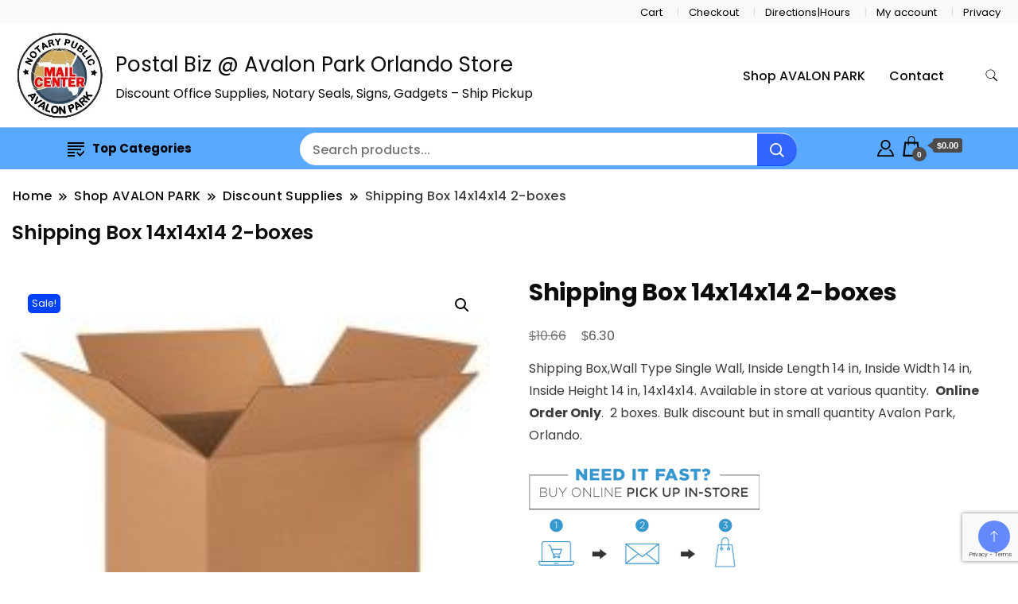

--- FILE ---
content_type: text/html; charset=UTF-8
request_url: https://postalbiz.com/product/shipping-box-14x14x14/
body_size: 16106
content:
		<!DOCTYPE html>
		<html lang="en-US">
		<head itemscope itemtype="https://schema.org/WebSite">
		<meta charset="UTF-8">
		<meta name="viewport" content="width=device-width, initial-scale=1">
		<link rel="profile" href="http://gmpg.org/xfn/11">
		<meta name='robots' content='index, follow, max-image-preview:large, max-snippet:-1, max-video-preview:-1' />

	<!-- This site is optimized with the Yoast SEO plugin v26.1.1 - https://yoast.com/wordpress/plugins/seo/ -->
	<title>Shipping Box 14x14x14 2-boxes - Postal Biz @ Avalon Park Orlando Store</title>
	<meta name="description" content="Shipping Moving Box, Wall Type Single Wall, Inside Length 14 in, Inside Width 14 in, Inside Height 14 in, 14x14x14 Uline Pickup" />
	<link rel="canonical" href="https://postalbiz.com/product/shipping-box-14x14x14/" />
	<meta property="og:locale" content="en_US" />
	<meta property="og:type" content="article" />
	<meta property="og:title" content="Shipping Box 14x14x14 2-boxes - Postal Biz @ Avalon Park Orlando Store" />
	<meta property="og:description" content="Shipping Moving Box, Wall Type Single Wall, Inside Length 14 in, Inside Width 14 in, Inside Height 14 in, 14x14x14 Uline Pickup" />
	<meta property="og:url" content="https://postalbiz.com/product/shipping-box-14x14x14/" />
	<meta property="og:site_name" content="Postal Biz @ Avalon Park Orlando Store" />
	<meta property="article:publisher" content="https://www.facebook.com/avalonmailcenter" />
	<meta property="article:modified_time" content="2024-10-15T10:27:32+00:00" />
	<meta property="og:image" content="https://postalbiz.com/wp-content/uploads/2023/11/IMG_0488.jpeg" />
	<meta property="og:image:width" content="320" />
	<meta property="og:image:height" content="320" />
	<meta property="og:image:type" content="image/jpeg" />
	<meta name="twitter:card" content="summary_large_image" />
	<meta name="twitter:label1" content="Est. reading time" />
	<meta name="twitter:data1" content="1 minute" />
	<script type="application/ld+json" class="yoast-schema-graph">{"@context":"https://schema.org","@graph":[{"@type":"WebPage","@id":"https://postalbiz.com/product/shipping-box-14x14x14/","url":"https://postalbiz.com/product/shipping-box-14x14x14/","name":"Shipping Box 14x14x14 2-boxes - Postal Biz @ Avalon Park Orlando Store","isPartOf":{"@id":"https://postalbiz.com/#website"},"primaryImageOfPage":{"@id":"https://postalbiz.com/product/shipping-box-14x14x14/#primaryimage"},"image":{"@id":"https://postalbiz.com/product/shipping-box-14x14x14/#primaryimage"},"thumbnailUrl":"https://postalbiz.com/wp-content/uploads/2023/11/IMG_0488.jpeg","datePublished":"2023-11-13T00:41:38+00:00","dateModified":"2024-10-15T10:27:32+00:00","description":"Shipping Moving Box, Wall Type Single Wall, Inside Length 14 in, Inside Width 14 in, Inside Height 14 in, 14x14x14 Uline Pickup","breadcrumb":{"@id":"https://postalbiz.com/product/shipping-box-14x14x14/#breadcrumb"},"inLanguage":"en-US","potentialAction":[{"@type":"ReadAction","target":["https://postalbiz.com/product/shipping-box-14x14x14/"]}]},{"@type":"ImageObject","inLanguage":"en-US","@id":"https://postalbiz.com/product/shipping-box-14x14x14/#primaryimage","url":"https://postalbiz.com/wp-content/uploads/2023/11/IMG_0488.jpeg","contentUrl":"https://postalbiz.com/wp-content/uploads/2023/11/IMG_0488.jpeg","width":320,"height":320},{"@type":"BreadcrumbList","@id":"https://postalbiz.com/product/shipping-box-14x14x14/#breadcrumb","itemListElement":[{"@type":"ListItem","position":1,"name":"Home","item":"https://postalbiz.com/"},{"@type":"ListItem","position":2,"name":"Shop AVALON PARK","item":"https://postalbiz.com/"},{"@type":"ListItem","position":3,"name":"Shipping Box 14x14x14 2-boxes"}]},{"@type":"WebSite","@id":"https://postalbiz.com/#website","url":"https://postalbiz.com/","name":"Postal Biz @ Avalon Park Orlando Store","description":"Discount Office Supplies, Notary Seals, Signs, Gadgets - Ship Pickup","publisher":{"@id":"https://postalbiz.com/#organization"},"potentialAction":[{"@type":"SearchAction","target":{"@type":"EntryPoint","urlTemplate":"https://postalbiz.com/?s={search_term_string}"},"query-input":{"@type":"PropertyValueSpecification","valueRequired":true,"valueName":"search_term_string"}}],"inLanguage":"en-US"},{"@type":"Organization","@id":"https://postalbiz.com/#organization","name":"Postal Biz @ Avalon Park Orlando Store","url":"https://postalbiz.com/","logo":{"@type":"ImageObject","inLanguage":"en-US","@id":"https://postalbiz.com/#/schema/logo/image/","url":"https://postalbiz.com/wp-content/uploads/2023/07/IMG_0259.jpeg","contentUrl":"https://postalbiz.com/wp-content/uploads/2023/07/IMG_0259.jpeg","width":232,"height":232,"caption":"Postal Biz @ Avalon Park Orlando Store"},"image":{"@id":"https://postalbiz.com/#/schema/logo/image/"},"sameAs":["https://www.facebook.com/avalonmailcenter"]}]}</script>
	<!-- / Yoast SEO plugin. -->


<link rel='dns-prefetch' href='//cdn.poynt.net' />
<link rel='dns-prefetch' href='//fonts.googleapis.com' />
<link rel="alternate" type="application/rss+xml" title="Postal Biz @ Avalon Park Orlando Store &raquo; Feed" href="https://postalbiz.com/feed/" />
<link rel="alternate" type="application/rss+xml" title="Postal Biz @ Avalon Park Orlando Store &raquo; Comments Feed" href="https://postalbiz.com/comments/feed/" />
<link rel="alternate" type="application/rss+xml" title="Postal Biz @ Avalon Park Orlando Store &raquo; Shipping Box 14x14x14 2-boxes Comments Feed" href="https://postalbiz.com/product/shipping-box-14x14x14/feed/" />
<link rel="alternate" title="oEmbed (JSON)" type="application/json+oembed" href="https://postalbiz.com/wp-json/oembed/1.0/embed?url=https%3A%2F%2Fpostalbiz.com%2Fproduct%2Fshipping-box-14x14x14%2F" />
<link rel="alternate" title="oEmbed (XML)" type="text/xml+oembed" href="https://postalbiz.com/wp-json/oembed/1.0/embed?url=https%3A%2F%2Fpostalbiz.com%2Fproduct%2Fshipping-box-14x14x14%2F&#038;format=xml" />
<style id='wp-img-auto-sizes-contain-inline-css'>
img:is([sizes=auto i],[sizes^="auto," i]){contain-intrinsic-size:3000px 1500px}
/*# sourceURL=wp-img-auto-sizes-contain-inline-css */
</style>
<link rel='stylesheet' id='wc-poynt-credit-card-checkout-block-css' href='https://postalbiz.com/wp-content/plugins/godaddy-payments/assets/css/blocks/wc-poynt-checkout-block.css?ver=1.7.6' media='all' />
<link rel='stylesheet' id='wc-pay-in-person-checkout-block-css' href='https://postalbiz.com/wp-content/plugins/godaddy-payments/assets/css/blocks/wc-poynt-checkout-block.css?ver=1768410656' media='all' />
<style id='wp-emoji-styles-inline-css'>

	img.wp-smiley, img.emoji {
		display: inline !important;
		border: none !important;
		box-shadow: none !important;
		height: 1em !important;
		width: 1em !important;
		margin: 0 0.07em !important;
		vertical-align: -0.1em !important;
		background: none !important;
		padding: 0 !important;
	}
/*# sourceURL=wp-emoji-styles-inline-css */
</style>
<link rel='stylesheet' id='wp-block-library-css' href='https://postalbiz.com/wp-includes/css/dist/block-library/style.min.css?ver=6.9' media='all' />
<link rel='stylesheet' id='wc-blocks-style-css' href='https://postalbiz.com/wp-content/plugins/woocommerce/assets/client/blocks/wc-blocks.css?ver=wc-10.2.2' media='all' />
<style id='global-styles-inline-css'>
:root{--wp--preset--aspect-ratio--square: 1;--wp--preset--aspect-ratio--4-3: 4/3;--wp--preset--aspect-ratio--3-4: 3/4;--wp--preset--aspect-ratio--3-2: 3/2;--wp--preset--aspect-ratio--2-3: 2/3;--wp--preset--aspect-ratio--16-9: 16/9;--wp--preset--aspect-ratio--9-16: 9/16;--wp--preset--color--black: #000000;--wp--preset--color--cyan-bluish-gray: #abb8c3;--wp--preset--color--white: #ffffff;--wp--preset--color--pale-pink: #f78da7;--wp--preset--color--vivid-red: #cf2e2e;--wp--preset--color--luminous-vivid-orange: #ff6900;--wp--preset--color--luminous-vivid-amber: #fcb900;--wp--preset--color--light-green-cyan: #7bdcb5;--wp--preset--color--vivid-green-cyan: #00d084;--wp--preset--color--pale-cyan-blue: #8ed1fc;--wp--preset--color--vivid-cyan-blue: #0693e3;--wp--preset--color--vivid-purple: #9b51e0;--wp--preset--gradient--vivid-cyan-blue-to-vivid-purple: linear-gradient(135deg,rgb(6,147,227) 0%,rgb(155,81,224) 100%);--wp--preset--gradient--light-green-cyan-to-vivid-green-cyan: linear-gradient(135deg,rgb(122,220,180) 0%,rgb(0,208,130) 100%);--wp--preset--gradient--luminous-vivid-amber-to-luminous-vivid-orange: linear-gradient(135deg,rgb(252,185,0) 0%,rgb(255,105,0) 100%);--wp--preset--gradient--luminous-vivid-orange-to-vivid-red: linear-gradient(135deg,rgb(255,105,0) 0%,rgb(207,46,46) 100%);--wp--preset--gradient--very-light-gray-to-cyan-bluish-gray: linear-gradient(135deg,rgb(238,238,238) 0%,rgb(169,184,195) 100%);--wp--preset--gradient--cool-to-warm-spectrum: linear-gradient(135deg,rgb(74,234,220) 0%,rgb(151,120,209) 20%,rgb(207,42,186) 40%,rgb(238,44,130) 60%,rgb(251,105,98) 80%,rgb(254,248,76) 100%);--wp--preset--gradient--blush-light-purple: linear-gradient(135deg,rgb(255,206,236) 0%,rgb(152,150,240) 100%);--wp--preset--gradient--blush-bordeaux: linear-gradient(135deg,rgb(254,205,165) 0%,rgb(254,45,45) 50%,rgb(107,0,62) 100%);--wp--preset--gradient--luminous-dusk: linear-gradient(135deg,rgb(255,203,112) 0%,rgb(199,81,192) 50%,rgb(65,88,208) 100%);--wp--preset--gradient--pale-ocean: linear-gradient(135deg,rgb(255,245,203) 0%,rgb(182,227,212) 50%,rgb(51,167,181) 100%);--wp--preset--gradient--electric-grass: linear-gradient(135deg,rgb(202,248,128) 0%,rgb(113,206,126) 100%);--wp--preset--gradient--midnight: linear-gradient(135deg,rgb(2,3,129) 0%,rgb(40,116,252) 100%);--wp--preset--font-size--small: 13px;--wp--preset--font-size--medium: 20px;--wp--preset--font-size--large: 36px;--wp--preset--font-size--x-large: 42px;--wp--preset--spacing--20: 0.44rem;--wp--preset--spacing--30: 0.67rem;--wp--preset--spacing--40: 1rem;--wp--preset--spacing--50: 1.5rem;--wp--preset--spacing--60: 2.25rem;--wp--preset--spacing--70: 3.38rem;--wp--preset--spacing--80: 5.06rem;--wp--preset--shadow--natural: 6px 6px 9px rgba(0, 0, 0, 0.2);--wp--preset--shadow--deep: 12px 12px 50px rgba(0, 0, 0, 0.4);--wp--preset--shadow--sharp: 6px 6px 0px rgba(0, 0, 0, 0.2);--wp--preset--shadow--outlined: 6px 6px 0px -3px rgb(255, 255, 255), 6px 6px rgb(0, 0, 0);--wp--preset--shadow--crisp: 6px 6px 0px rgb(0, 0, 0);}:where(.is-layout-flex){gap: 0.5em;}:where(.is-layout-grid){gap: 0.5em;}body .is-layout-flex{display: flex;}.is-layout-flex{flex-wrap: wrap;align-items: center;}.is-layout-flex > :is(*, div){margin: 0;}body .is-layout-grid{display: grid;}.is-layout-grid > :is(*, div){margin: 0;}:where(.wp-block-columns.is-layout-flex){gap: 2em;}:where(.wp-block-columns.is-layout-grid){gap: 2em;}:where(.wp-block-post-template.is-layout-flex){gap: 1.25em;}:where(.wp-block-post-template.is-layout-grid){gap: 1.25em;}.has-black-color{color: var(--wp--preset--color--black) !important;}.has-cyan-bluish-gray-color{color: var(--wp--preset--color--cyan-bluish-gray) !important;}.has-white-color{color: var(--wp--preset--color--white) !important;}.has-pale-pink-color{color: var(--wp--preset--color--pale-pink) !important;}.has-vivid-red-color{color: var(--wp--preset--color--vivid-red) !important;}.has-luminous-vivid-orange-color{color: var(--wp--preset--color--luminous-vivid-orange) !important;}.has-luminous-vivid-amber-color{color: var(--wp--preset--color--luminous-vivid-amber) !important;}.has-light-green-cyan-color{color: var(--wp--preset--color--light-green-cyan) !important;}.has-vivid-green-cyan-color{color: var(--wp--preset--color--vivid-green-cyan) !important;}.has-pale-cyan-blue-color{color: var(--wp--preset--color--pale-cyan-blue) !important;}.has-vivid-cyan-blue-color{color: var(--wp--preset--color--vivid-cyan-blue) !important;}.has-vivid-purple-color{color: var(--wp--preset--color--vivid-purple) !important;}.has-black-background-color{background-color: var(--wp--preset--color--black) !important;}.has-cyan-bluish-gray-background-color{background-color: var(--wp--preset--color--cyan-bluish-gray) !important;}.has-white-background-color{background-color: var(--wp--preset--color--white) !important;}.has-pale-pink-background-color{background-color: var(--wp--preset--color--pale-pink) !important;}.has-vivid-red-background-color{background-color: var(--wp--preset--color--vivid-red) !important;}.has-luminous-vivid-orange-background-color{background-color: var(--wp--preset--color--luminous-vivid-orange) !important;}.has-luminous-vivid-amber-background-color{background-color: var(--wp--preset--color--luminous-vivid-amber) !important;}.has-light-green-cyan-background-color{background-color: var(--wp--preset--color--light-green-cyan) !important;}.has-vivid-green-cyan-background-color{background-color: var(--wp--preset--color--vivid-green-cyan) !important;}.has-pale-cyan-blue-background-color{background-color: var(--wp--preset--color--pale-cyan-blue) !important;}.has-vivid-cyan-blue-background-color{background-color: var(--wp--preset--color--vivid-cyan-blue) !important;}.has-vivid-purple-background-color{background-color: var(--wp--preset--color--vivid-purple) !important;}.has-black-border-color{border-color: var(--wp--preset--color--black) !important;}.has-cyan-bluish-gray-border-color{border-color: var(--wp--preset--color--cyan-bluish-gray) !important;}.has-white-border-color{border-color: var(--wp--preset--color--white) !important;}.has-pale-pink-border-color{border-color: var(--wp--preset--color--pale-pink) !important;}.has-vivid-red-border-color{border-color: var(--wp--preset--color--vivid-red) !important;}.has-luminous-vivid-orange-border-color{border-color: var(--wp--preset--color--luminous-vivid-orange) !important;}.has-luminous-vivid-amber-border-color{border-color: var(--wp--preset--color--luminous-vivid-amber) !important;}.has-light-green-cyan-border-color{border-color: var(--wp--preset--color--light-green-cyan) !important;}.has-vivid-green-cyan-border-color{border-color: var(--wp--preset--color--vivid-green-cyan) !important;}.has-pale-cyan-blue-border-color{border-color: var(--wp--preset--color--pale-cyan-blue) !important;}.has-vivid-cyan-blue-border-color{border-color: var(--wp--preset--color--vivid-cyan-blue) !important;}.has-vivid-purple-border-color{border-color: var(--wp--preset--color--vivid-purple) !important;}.has-vivid-cyan-blue-to-vivid-purple-gradient-background{background: var(--wp--preset--gradient--vivid-cyan-blue-to-vivid-purple) !important;}.has-light-green-cyan-to-vivid-green-cyan-gradient-background{background: var(--wp--preset--gradient--light-green-cyan-to-vivid-green-cyan) !important;}.has-luminous-vivid-amber-to-luminous-vivid-orange-gradient-background{background: var(--wp--preset--gradient--luminous-vivid-amber-to-luminous-vivid-orange) !important;}.has-luminous-vivid-orange-to-vivid-red-gradient-background{background: var(--wp--preset--gradient--luminous-vivid-orange-to-vivid-red) !important;}.has-very-light-gray-to-cyan-bluish-gray-gradient-background{background: var(--wp--preset--gradient--very-light-gray-to-cyan-bluish-gray) !important;}.has-cool-to-warm-spectrum-gradient-background{background: var(--wp--preset--gradient--cool-to-warm-spectrum) !important;}.has-blush-light-purple-gradient-background{background: var(--wp--preset--gradient--blush-light-purple) !important;}.has-blush-bordeaux-gradient-background{background: var(--wp--preset--gradient--blush-bordeaux) !important;}.has-luminous-dusk-gradient-background{background: var(--wp--preset--gradient--luminous-dusk) !important;}.has-pale-ocean-gradient-background{background: var(--wp--preset--gradient--pale-ocean) !important;}.has-electric-grass-gradient-background{background: var(--wp--preset--gradient--electric-grass) !important;}.has-midnight-gradient-background{background: var(--wp--preset--gradient--midnight) !important;}.has-small-font-size{font-size: var(--wp--preset--font-size--small) !important;}.has-medium-font-size{font-size: var(--wp--preset--font-size--medium) !important;}.has-large-font-size{font-size: var(--wp--preset--font-size--large) !important;}.has-x-large-font-size{font-size: var(--wp--preset--font-size--x-large) !important;}
/*# sourceURL=global-styles-inline-css */
</style>

<style id='classic-theme-styles-inline-css'>
/*! This file is auto-generated */
.wp-block-button__link{color:#fff;background-color:#32373c;border-radius:9999px;box-shadow:none;text-decoration:none;padding:calc(.667em + 2px) calc(1.333em + 2px);font-size:1.125em}.wp-block-file__button{background:#32373c;color:#fff;text-decoration:none}
/*# sourceURL=/wp-includes/css/classic-themes.min.css */
</style>
<link rel='stylesheet' id='contact-form-7-css' href='https://postalbiz.com/wp-content/plugins/contact-form-7/includes/css/styles.css?ver=6.1.2' media='all' />
<link rel='stylesheet' id='photoswipe-css' href='https://postalbiz.com/wp-content/plugins/woocommerce/assets/css/photoswipe/photoswipe.min.css?ver=10.2.2' media='all' />
<link rel='stylesheet' id='photoswipe-default-skin-css' href='https://postalbiz.com/wp-content/plugins/woocommerce/assets/css/photoswipe/default-skin/default-skin.min.css?ver=10.2.2' media='all' />
<link rel='stylesheet' id='woocommerce-layout-css' href='https://postalbiz.com/wp-content/plugins/woocommerce/assets/css/woocommerce-layout.css?ver=10.2.2' media='all' />
<link rel='stylesheet' id='woocommerce-smallscreen-css' href='https://postalbiz.com/wp-content/plugins/woocommerce/assets/css/woocommerce-smallscreen.css?ver=10.2.2' media='only screen and (max-width: 768px)' />
<link rel='stylesheet' id='woocommerce-general-css' href='https://postalbiz.com/wp-content/plugins/woocommerce/assets/css/woocommerce.css?ver=10.2.2' media='all' />
<style id='woocommerce-inline-inline-css'>
.woocommerce form .form-row .required { visibility: visible; }
/*# sourceURL=woocommerce-inline-inline-css */
</style>
<link rel='stylesheet' id='brands-styles-css' href='https://postalbiz.com/wp-content/plugins/woocommerce/assets/css/brands.css?ver=10.2.2' media='all' />
<link rel='stylesheet' id='best_store_cfg_parent-css' href='https://postalbiz.com/wp-content/themes/best-shop/style.css?ver=6.9' media='all' />
<link rel='stylesheet' id='best-shop-google-fonts-css' href='https://fonts.googleapis.com/css?family=Poppins%3A300%2C300i%2C400%2C400i%2C700%2C700i%7CPoppins%3A300%2C300i%2C400%2C400i%2C500%2C500i%2C600%2C600i&#038;subset=latin%2Clatin-ext' media='all' />
<link rel='stylesheet' id='best-shop-bootstrap-css' href='https://postalbiz.com/wp-content/themes/best-shop/css/bootstrap.css?ver=6.9' media='all' />
<link rel='stylesheet' id='best-shop-style-css' href='https://postalbiz.com/wp-content/themes/best-store/style.css?ver=6.9' media='all' />
<link rel='stylesheet' id='sv-wc-payment-gateway-payment-form-v5_15_12-css' href='https://postalbiz.com/wp-content/plugins/godaddy-payments/vendor/skyverge/wc-plugin-framework/woocommerce/payment-gateway/assets/css/frontend/sv-wc-payment-gateway-payment-form.min.css?ver=5.15.12' media='all' />
<script src="https://postalbiz.com/wp-includes/js/jquery/jquery.min.js?ver=3.7.1" id="jquery-core-js"></script>
<script src="https://postalbiz.com/wp-includes/js/jquery/jquery-migrate.min.js?ver=3.4.1" id="jquery-migrate-js"></script>
<script src="https://postalbiz.com/wp-content/plugins/woocommerce/assets/js/jquery-blockui/jquery.blockUI.min.js?ver=2.7.0-wc.10.2.2" id="jquery-blockui-js" defer data-wp-strategy="defer"></script>
<script id="wc-add-to-cart-js-extra">
var wc_add_to_cart_params = {"ajax_url":"/wp-admin/admin-ajax.php","wc_ajax_url":"/?wc-ajax=%%endpoint%%","i18n_view_cart":"View cart","cart_url":"https://postalbiz.com/cart/","is_cart":"","cart_redirect_after_add":"no"};
//# sourceURL=wc-add-to-cart-js-extra
</script>
<script src="https://postalbiz.com/wp-content/plugins/woocommerce/assets/js/frontend/add-to-cart.min.js?ver=10.2.2" id="wc-add-to-cart-js" defer data-wp-strategy="defer"></script>
<script src="https://postalbiz.com/wp-content/plugins/woocommerce/assets/js/zoom/jquery.zoom.min.js?ver=1.7.21-wc.10.2.2" id="zoom-js" defer data-wp-strategy="defer"></script>
<script src="https://postalbiz.com/wp-content/plugins/woocommerce/assets/js/flexslider/jquery.flexslider.min.js?ver=2.7.2-wc.10.2.2" id="flexslider-js" defer data-wp-strategy="defer"></script>
<script src="https://postalbiz.com/wp-content/plugins/woocommerce/assets/js/photoswipe/photoswipe.min.js?ver=4.1.1-wc.10.2.2" id="photoswipe-js" defer data-wp-strategy="defer"></script>
<script src="https://postalbiz.com/wp-content/plugins/woocommerce/assets/js/photoswipe/photoswipe-ui-default.min.js?ver=4.1.1-wc.10.2.2" id="photoswipe-ui-default-js" defer data-wp-strategy="defer"></script>
<script id="wc-single-product-js-extra">
var wc_single_product_params = {"i18n_required_rating_text":"Please select a rating","i18n_rating_options":["1 of 5 stars","2 of 5 stars","3 of 5 stars","4 of 5 stars","5 of 5 stars"],"i18n_product_gallery_trigger_text":"View full-screen image gallery","review_rating_required":"yes","flexslider":{"rtl":false,"animation":"slide","smoothHeight":true,"directionNav":false,"controlNav":"thumbnails","slideshow":false,"animationSpeed":500,"animationLoop":false,"allowOneSlide":false},"zoom_enabled":"1","zoom_options":[],"photoswipe_enabled":"1","photoswipe_options":{"shareEl":false,"closeOnScroll":false,"history":false,"hideAnimationDuration":0,"showAnimationDuration":0},"flexslider_enabled":"1"};
//# sourceURL=wc-single-product-js-extra
</script>
<script src="https://postalbiz.com/wp-content/plugins/woocommerce/assets/js/frontend/single-product.min.js?ver=10.2.2" id="wc-single-product-js" defer data-wp-strategy="defer"></script>
<script src="https://postalbiz.com/wp-content/plugins/woocommerce/assets/js/js-cookie/js.cookie.min.js?ver=2.1.4-wc.10.2.2" id="js-cookie-js" defer data-wp-strategy="defer"></script>
<script id="woocommerce-js-extra">
var woocommerce_params = {"ajax_url":"/wp-admin/admin-ajax.php","wc_ajax_url":"/?wc-ajax=%%endpoint%%","i18n_password_show":"Show password","i18n_password_hide":"Hide password"};
//# sourceURL=woocommerce-js-extra
</script>
<script src="https://postalbiz.com/wp-content/plugins/woocommerce/assets/js/frontend/woocommerce.min.js?ver=10.2.2" id="woocommerce-js" defer data-wp-strategy="defer"></script>
<script src="https://postalbiz.com/wp-content/themes/best-shop/js/bootstrap.js?ver=6.9" id="best-shop-bootstrap-js"></script>
<script src="https://postalbiz.com/wp-content/themes/best-shop/js/jquery.marquee.js?ver=6.9" id="best-shop--marquee-js"></script>
<script src="https://cdn.poynt.net/collect.js?ver=1.7.6" id="poynt-collect-js"></script>
<link rel="https://api.w.org/" href="https://postalbiz.com/wp-json/" /><link rel="alternate" title="JSON" type="application/json" href="https://postalbiz.com/wp-json/wp/v2/product/395" /><link rel="EditURI" type="application/rsd+xml" title="RSD" href="https://postalbiz.com/xmlrpc.php?rsd" />
<meta name="generator" content="WordPress 6.9" />
<meta name="generator" content="WooCommerce 10.2.2" />
<link rel='shortlink' href='https://postalbiz.com/?p=395' />
	<style type="text/css" id="custom-theme-colors" >
        :root {
            --gbl-primary-color: #0040ff ;
            --gbl-secondary-color: #d62626 ;
            --gbl-primary-font: Poppins, Serif ;
            --gbl-secondary-font: Poppins, Sans Serif ;
            --logo-width: 130 ;
            --header-text-color: ##000000 ;            
            --footer-color: #1c1c1c ;
            --footer-text-color: #eee ;
            --content-width: 1280px ;
            --woo-bar-color: #000000 ;  
            --woo-bar-bg-color: #58A9FF ;
            --menu-text-color: #e8e8e8 ;  
            --menu-bg-color: #000000 ;  
            --text-color: #0c0c0c ;
            --topbar-bg-color: #f8f9fa ;
            --topbar-text-color: #000 ;
            --e-global-color-primary: #0040ff ;
            --gbl-background-color:#ffffff ;
            --gbl-body-font-size:1em ;
            --gbl-footer-num-of-colums:4 ;
            
        }

        .site-branding img.custom-logo {
            max-width:130px ;    
        }
        @media (min-width: 1024px) {
            #masthead {
                background-image:url('');
                background-size: cover;
                background-position: center center;
            }
        }
        body.custom-background-image .site, 
        body.custom-background-color .site,
        .mobile-navigation {
            background-color: #ffffff;
        }

        .site-footer {
            background:url("") ;
            background-repeat: no-repeat;
            background-size: cover;
            background-position: center center;
        }
        
        .site-footer .footer-overlay {
            background-color:#1c1c1c;
        }
                
	</style>
	<noscript><style>.woocommerce-product-gallery{ opacity: 1 !important; }</style></noscript>
	<link rel="icon" href="https://postalbiz.com/wp-content/uploads/2023/07/IMG_0259-100x100.jpeg" sizes="32x32" />
<link rel="icon" href="https://postalbiz.com/wp-content/uploads/2023/07/IMG_0259-200x200.jpeg" sizes="192x192" />
<link rel="apple-touch-icon" href="https://postalbiz.com/wp-content/uploads/2023/07/IMG_0259-200x200.jpeg" />
<meta name="msapplication-TileImage" content="https://postalbiz.com/wp-content/uploads/2023/07/IMG_0259.jpeg" />
</head>

<body class="wp-singular product-template-default single single-product postid-395 wp-custom-logo wp-theme-best-shop wp-child-theme-best-store theme-best-shop woocommerce woocommerce-page woocommerce-no-js hide-woo-search-cat disable-sticky-menu leftsidebar" itemscope itemtype="https://schema.org/WebPage">
		<div id="page" class="site">
			<a class="skip-link screen-reader-text" href="#primary">Skip to content</a>
		<header id="masthead" class="site-header style-one 
         header-no-border  hide-menu-cart "
        itemscope itemtype="https://schema.org/WPHeader">
    <div class="top-bar-menu">
    <div class="container">
      <div class="left-menu">
                <ul>
                                      </ul>
              </div>
      <div class="right-menu">
        <div class="menu"><ul>
<li class="page_item page-item-7"><a href="https://postalbiz.com/cart/">Cart</a></li>
<li class="page_item page-item-8"><a href="https://postalbiz.com/checkout/">Checkout</a></li>
<li class="page_item page-item-44"><a href="https://postalbiz.com/homepage/">Directions|Hours</a></li>
<li class="page_item page-item-9"><a href="https://postalbiz.com/my-account/">My account</a></li>
<li class="page_item page-item-3 page_item_has_children"><a href="https://postalbiz.com/privacy-policy/">Privacy</a></li>
</ul></div>
      </div>
    </div>
  </div>
    <div class=" main-menu-wrap ">
    <div class="container">
      <div class="header-wrapper">
                <div class="site-branding" itemscope itemtype="https://schema.org/Organization">
            <a href="https://postalbiz.com/" class="custom-logo-link" rel="home"><img width="232" height="232" src="https://postalbiz.com/wp-content/uploads/2023/07/IMG_0259.jpeg" class="custom-logo" alt="Avalon Mail Center" decoding="async" fetchpriority="high" srcset="https://postalbiz.com/wp-content/uploads/2023/07/IMG_0259.jpeg 232w, https://postalbiz.com/wp-content/uploads/2023/07/IMG_0259-200x200.jpeg 200w, https://postalbiz.com/wp-content/uploads/2023/07/IMG_0259-100x100.jpeg 100w, https://postalbiz.com/wp-content/uploads/2023/07/IMG_0259-150x150.jpeg 150w" sizes="(max-width: 232px) 100vw, 232px" /></a><div class="site-title-logo">                <p class="site-title" itemprop="name"><a href="https://postalbiz.com/" rel="home" itemprop="url">Postal Biz @ Avalon Park Orlando Store</a></p>
                                <p class="site-description" itemprop="description">Discount Office Supplies, Notary Seals, Signs, Gadgets &#8211; Ship Pickup</p>
                        </div>
        </div><!-- .site-branding -->
                <div class="nav-wrap">
                    <div class="header-left">
                        <nav id="site-navigation" class="main-navigation"  itemscope itemtype=https://schema.org/SiteNavigationElement>
                <div class="primary-menu-container"><ul id="primary-menu" class="menu"><li id="menu-item-121" class="menu-item menu-item-type-post_type menu-item-object-page menu-item-home current_page_parent menu-item-121"><a href="https://postalbiz.com/">Shop AVALON PARK</a></li>
<li id="menu-item-730" class="menu-item menu-item-type-custom menu-item-object-custom menu-item-730"><a href="https://postalbiz.com/contact-us/">Contact</a></li>
<li class="menu-item menu-item-type-custom menu-item-object-custom">
  <a class="cart-contents" href="https://postalbiz.com/cart/"><svg xmlns="http://www.w3.org/2000/svg" width="26" height="26" viewBox="0 0 24 24"><path d="M20 7h-4v-3c0-2.209-1.791-4-4-4s-4 1.791-4 4v3h-4l-2 17h20l-2-17zm-11-3c0-1.654 1.346-3 3-3s3 1.346 3 3v3h-6v-3zm-4.751 18l1.529-13h2.222v1.5c0 .276.224.5.5.5s.5-.224.5-.5v-1.5h6v1.5c0 .276.224.5.5.5s.5-.224.5-.5v-1.5h2.222l1.529 13h-15.502z"/></svg><span class="count">0</span>
  </i><div class="amount-cart">&#036;0.00</div></a></li></ul></div>            </nav>
                  </div>
          <div class="header-right">
            	<div class="header-search">
		<button class="header-search-icon" aria-label="search form toggle" data-toggle-target=".search-modal" data-toggle-body-class="showing-search-modal" data-set-focus=".search-modal .search-field" aria-expanded="false">
			<svg xmlns="http://www.w3.org/2000/svg" width="16.197" height="16.546"
                viewBox="0 0 16.197 16.546" aria-label="Search Icon">
                <path id="icons8-search"
                    d="M9.939,3a5.939,5.939,0,1,0,3.472,10.754l4.6,4.585.983-.983L14.448,12.8A5.939,5.939,0,0,0,9.939,3Zm0,.7A5.24,5.24,0,1,1,4.7,8.939,5.235,5.235,0,0,1,9.939,3.7Z"
                    transform="translate(-3.5 -2.5) "
                    stroke-width="2"  />
            </svg>
		</button>
		<div class="header-search-form search-modal cover-modal" data-modal-target-string=".search-modal">
			<div class="header-search-inner-wrap">'
				<form role="search" method="get" class="search-form" action="https://postalbiz.com/">
				<label>
					<span class="screen-reader-text">Search for:</span>
					<input type="search" class="search-field" placeholder="Search &hellip;" value="" name="s" />
				</label>
				<input type="submit" class="search-submit" value="Search" />
			</form>				<button aria-label="search form close" class="close" data-toggle-target=".search-modal" data-toggle-body-class="showing-search-modal" data-set-focus=".search-modal .search-field" aria-expanded="false"></button>
			</div>
		</div>
	</div><!-- .header-seearch -->
          </div>
                  </div>
        <!-- #site-navigation --> 
      </div>
    </div>
  </div>
      <div class="mobile-header">
        <div class="header-main">
            <div class="container">
                <div class="mob-nav-site-branding-wrap">
                    <div class="header-center">
                                <div class="site-branding" itemscope itemtype="https://schema.org/Organization">
            <a href="https://postalbiz.com/" class="custom-logo-link" rel="home"><img width="232" height="232" src="https://postalbiz.com/wp-content/uploads/2023/07/IMG_0259.jpeg" class="custom-logo" alt="Avalon Mail Center" decoding="async" srcset="https://postalbiz.com/wp-content/uploads/2023/07/IMG_0259.jpeg 232w, https://postalbiz.com/wp-content/uploads/2023/07/IMG_0259-200x200.jpeg 200w, https://postalbiz.com/wp-content/uploads/2023/07/IMG_0259-100x100.jpeg 100w, https://postalbiz.com/wp-content/uploads/2023/07/IMG_0259-150x150.jpeg 150w" sizes="(max-width: 232px) 100vw, 232px" /></a><div class="site-title-logo">                <p class="site-title" itemprop="name"><a href="https://postalbiz.com/" rel="home" itemprop="url">Postal Biz @ Avalon Park Orlando Store</a></p>
                                <p class="site-description" itemprop="description">Discount Office Supplies, Notary Seals, Signs, Gadgets &#8211; Ship Pickup</p>
                        </div>
        </div><!-- .site-branding -->
                            </div>
                    <button id="menu-opener" data-toggle-target=".main-menu-modal" data-toggle-body-class="showing-main-menu-modal" aria-expanded="false" data-set-focus=".close-main-nav-toggle">
                        <span></span>
                        <span></span>
                        <span></span>
                    </button>
                </div>
            </div>
        </div>
        <div class="mobile-header-wrap">
            <div class="mobile-menu-wrapper">
                <nav id="mobile-site-navigation" class="main-navigation mobile-navigation">        
                    <div class="primary-menu-list main-menu-modal cover-modal" data-modal-target-string=".main-menu-modal">                  
                        <button class="close close-main-nav-toggle" data-toggle-target=".main-menu-modal" data-toggle-body-class="showing-main-menu-modal" aria-expanded="false" data-set-focus=".main-menu-modal"></button>
                        <div class="mobile-social-wrap">
                              
                        </div>
                        <div class="mobile-menu" aria-label="Mobile">
                                        <nav id="mobile-navigation" class="main-navigation" >
                <div class="primary-menu-container"><ul id="primary-menu" class="menu"><li class="menu-item menu-item-type-post_type menu-item-object-page menu-item-home current_page_parent menu-item-121"><a href="https://postalbiz.com/">Shop AVALON PARK</a></li>
<li class="menu-item menu-item-type-custom menu-item-object-custom menu-item-730"><a href="https://postalbiz.com/contact-us/">Contact</a></li>
<li class="menu-item menu-item-type-custom menu-item-object-custom">
  <a class="cart-contents" href="https://postalbiz.com/cart/"><svg xmlns="http://www.w3.org/2000/svg" width="26" height="26" viewBox="0 0 24 24"><path d="M20 7h-4v-3c0-2.209-1.791-4-4-4s-4 1.791-4 4v3h-4l-2 17h20l-2-17zm-11-3c0-1.654 1.346-3 3-3s3 1.346 3 3v3h-6v-3zm-4.751 18l1.529-13h2.222v1.5c0 .276.224.5.5.5s.5-.224.5-.5v-1.5h6v1.5c0 .276.224.5.5.5s.5-.224.5-.5v-1.5h2.222l1.529 13h-15.502z"/></svg><span class="count">0</span>
  </i><div class="amount-cart">&#036;0.00</div></a></li></ul></div>            </nav>
                                </div>
                    </div>
                                    </nav><!-- #mobile-site-navigation -->
            </div>
        </div>  
    </div>
  <div class="woocommerce-bar">
    <nav>
      <div class="container">
              <div class="produt-category-navigation">                
          <ul class="categories-menu">
                <li class="categories-menu-item">
                    <a class="categories-menu-first" href="#">                        
                        <svg width="21" height="21" xmlns="http://www.w3.org/2000/svg" fill-rule="evenodd" clip-rule="evenodd"><path d="M9 21h-9v-2h9v2zm6.695-2.88l-3.314-3.13-1.381 1.47 4.699 4.54 8.301-8.441-1.384-1.439-6.921 7zm-6.695-1.144h-9v-2h9v2zm8-3.976h-17v-2h17v2zm7-4h-24v-2h24v2zm0-4h-24v-2h24v2z"/></svg>Top Categories                    </a>
                    <ul class="categories-dropdown-menu dropdown-menu">
                        <li class="menu-item supplies"><a href="https://postalbiz.com/product-category/supplies/" class="nav-link">Discount Supplies</a></li><li class="menu-item gadgets"><a href="https://postalbiz.com/product-category/gadgets/" class="nav-link">Gadgets &amp; Toys</a></li><li class="menu-item marketing"><a href="https://postalbiz.com/product-category/marketing/" class="nav-link">Marketing Gears</a></li><li class="menu-item notary-supplies"><a href="https://postalbiz.com/product-category/notary-supplies/" class="nav-link">Notary Stamps</a></li>                    </ul>
                </li>
              </ul> 
          </div>
      <div class="product-search-form">
          <form method="get" action="https://postalbiz.com/">
              <input type="hidden" name="post_type" value="product" />
              <input class="header-search-input" name="s" type="text" placeholder="Search products..."/>
              <select class="header-search-select" name="product_cat">
                  <option value="">All Categories</option> 
                  <option value="supplies">Discount Supplies <span>(30)</span></option><option value="gadgets">Gadgets &amp; Toys <span>(12)</span></option><option value="marketing">Marketing Gears <span>(17)</span></option><option value="notary-supplies">Notary Stamps <span>(6)</span></option>              </select>
              <button class="header-search-button" type="submit"></button>
          </form>
      </div>
            <div class="header-woo-icon-container">
        		
        <div class="woocommerce-bar-icons">
            <div class="header-my-account">
                <div class="header-login"> 
                    <a href="https://postalbiz.com/my-account/" data-tooltip="My Account" title="My Account">
                        <svg xmlns="http://www.w3.org/2000/svg" width="21" height="21" viewBox="0 0 24 24"><path d="M12 2c2.757 0 5 2.243 5 5.001 0 2.756-2.243 5-5 5s-5-2.244-5-5c0-2.758 2.243-5.001 5-5.001zm0-2c-3.866 0-7 3.134-7 7.001 0 3.865 3.134 7 7 7s7-3.135 7-7c0-3.867-3.134-7.001-7-7.001zm6.369 13.353c-.497.498-1.057.931-1.658 1.302 2.872 1.874 4.378 5.083 4.972 7.346h-19.387c.572-2.29 2.058-5.503 4.973-7.358-.603-.374-1.162-.811-1.658-1.312-4.258 3.072-5.611 8.506-5.611 10.669h24c0-2.142-1.44-7.557-5.631-10.647z"/></svg>                    </a>
                </div>
            </div>
        </div>
        	
        <div class="woocommerce-bar-icons">
            <div class="header-cart">
                <div class="header-cart-block">
                    <div class="header-cart-inner">                       

                        	
        <a class="cart-contents" href="https://postalbiz.com/cart/" data-tooltip="Cart" title="Cart">
            <svg xmlns="http://www.w3.org/2000/svg" width="26" height="26" viewBox="0 0 24 24"><path d="M20 7h-4v-3c0-2.209-1.791-4-4-4s-4 1.791-4 4v3h-4l-2 17h20l-2-17zm-11-3c0-1.654 1.346-3 3-3s3 1.346 3 3v3h-6v-3zm-4.751 18l1.529-13h2.222v1.5c0 .276.224.5.5.5s.5-.224.5-.5v-1.5h6v1.5c0 .276.224.5.5.5s.5-.224.5-.5v-1.5h2.222l1.529 13h-15.502z"/></svg><span class="count">0</span></i>
            <div class="amount-cart">&#036;0.00</div> 
        </a>
        
                        <ul class="site-header-cart menu list-unstyled text-center">
                            <li>
                                <div class="widget woocommerce widget_shopping_cart"><div class="widget_shopping_cart_content"></div></div>                            </li>
                        </ul>

                    </div>
                </div>
            </div>
        </div>
    
    </div> <!-- end woo icon-container -->

      </div>
    </nav>
  </div>
  </header>
<!-- #masthead -->

		<header class="page-header">
			<div class="container">
				<div class="breadcrumb-wrapper">
					<header class="page-header"> <div ><div class="breadcrumb-wrapper"><div id="crumbs" itemscope itemtype="http://schema.org/BreadcrumbList">
                <span itemprop="itemListElement" itemscope itemtype="http://schema.org/ListItem">
                    <a href="https://postalbiz.com" itemprop="item"><span itemprop="name">Home</span></a><meta itemprop="position" content="1" /><span class="separator"><svg width="13" height="13" viewBox="0 0 13 13" fill="none" xmlns="http://www.w3.org/2000/svg" aria-label="Breadcrumb Icon"><path d="M6.839 12.02L5.424 10.607L10.024 6.007L5.424 1.407L6.839 0L12.849 6.01L6.84 12.02H6.839ZM1.414 12.02L0 10.607L4.6 6.007L0 1.414L1.414 0L7.425 6.01L1.415 12.02H1.414V12.02Z" /></svg></span></span><span itemprop="itemListElement" itemscope itemtype="http://schema.org/ListItem"><a href="https://postalbiz.com/" itemprop="item"><span itemprop="name">Shop AVALON PARK</span></a><meta itemprop="position" content="2" /><span class="separator"><svg width="13" height="13" viewBox="0 0 13 13" fill="none" xmlns="http://www.w3.org/2000/svg" aria-label="Breadcrumb Icon"><path d="M6.839 12.02L5.424 10.607L10.024 6.007L5.424 1.407L6.839 0L12.849 6.01L6.84 12.02H6.839ZM1.414 12.02L0 10.607L4.6 6.007L0 1.414L1.414 0L7.425 6.01L1.415 12.02H1.414V12.02Z" /></svg></span></span><span itemprop="itemListElement" itemscope itemtype="http://schema.org/ListItem"><a href="https://postalbiz.com/product-category/supplies/" itemprop="item"><span itemprop="name">Discount Supplies</span></a><meta itemprop="position" content="3" /><span class="separator"><svg width="13" height="13" viewBox="0 0 13 13" fill="none" xmlns="http://www.w3.org/2000/svg" aria-label="Breadcrumb Icon"><path d="M6.839 12.02L5.424 10.607L10.024 6.007L5.424 1.407L6.839 0L12.849 6.01L6.84 12.02H6.839ZM1.414 12.02L0 10.607L4.6 6.007L0 1.414L1.414 0L7.425 6.01L1.415 12.02H1.414V12.02Z" /></svg></span></span><span class="current" itemprop="itemListElement" itemscope itemtype="http://schema.org/ListItem"><a href="https://postalbiz.com/product/shipping-box-14x14x14/" itemprop="item"><span itemprop="name">Shipping Box 14x14x14 2-boxes</span></a><meta itemprop="position" content="4" /></span></div></div></header><!-- .crumbs -->				</div>
				<h2 class="page-title">Shipping Box 14x14x14 2-boxes</h2>			</div>
		</header><!-- .page-header -->
	
<div class="preloader-center">
     <div class="preloader-ring"></div>
     <span>loading...</span>
</div>

<div class="woocommerce-page">
    
    <div class="content-area" id="primary">
         <div class="container">
             <div class="page-grid">
                 
                  <div class="site-main">
                      <div class="content-area">

                          <div class="woocommerce-notices-wrapper"></div><div id="product-395" class="product type-product post-395 status-publish first instock product_cat-supplies product_tag-mailing-box-orlando product_tag-shipping-box product_tag-uline has-post-thumbnail sale taxable shipping-taxable purchasable product-type-simple">

	
	<span class="onsale">Sale!</span>
	<div class="woocommerce-product-gallery woocommerce-product-gallery--with-images woocommerce-product-gallery--columns-4 images" data-columns="4" style="opacity: 0; transition: opacity .25s ease-in-out;">
	<div class="woocommerce-product-gallery__wrapper">
		<div data-thumb="https://postalbiz.com/wp-content/uploads/2023/11/IMG_0488-100x100.jpeg" data-thumb-alt="Shipping Box 14x14x14 2-boxes" data-thumb-srcset="https://postalbiz.com/wp-content/uploads/2023/11/IMG_0488-100x100.jpeg 100w, https://postalbiz.com/wp-content/uploads/2023/11/IMG_0488-200x200.jpeg 200w, https://postalbiz.com/wp-content/uploads/2023/11/IMG_0488-300x300.jpeg 300w, https://postalbiz.com/wp-content/uploads/2023/11/IMG_0488-150x150.jpeg 150w, https://postalbiz.com/wp-content/uploads/2023/11/IMG_0488.jpeg 320w"  data-thumb-sizes="(max-width: 100px) 100vw, 100px" class="woocommerce-product-gallery__image"><a href="https://postalbiz.com/wp-content/uploads/2023/11/IMG_0488.jpeg"><img width="200" height="200" src="https://postalbiz.com/wp-content/uploads/2023/11/IMG_0488-200x200.jpeg" class="wp-post-image" alt="Shipping Box 14x14x14 2-boxes" data-caption="" data-src="https://postalbiz.com/wp-content/uploads/2023/11/IMG_0488.jpeg" data-large_image="https://postalbiz.com/wp-content/uploads/2023/11/IMG_0488.jpeg" data-large_image_width="320" data-large_image_height="320" decoding="async" srcset="https://postalbiz.com/wp-content/uploads/2023/11/IMG_0488-200x200.jpeg 200w, https://postalbiz.com/wp-content/uploads/2023/11/IMG_0488-100x100.jpeg 100w, https://postalbiz.com/wp-content/uploads/2023/11/IMG_0488-300x300.jpeg 300w, https://postalbiz.com/wp-content/uploads/2023/11/IMG_0488-150x150.jpeg 150w, https://postalbiz.com/wp-content/uploads/2023/11/IMG_0488.jpeg 320w" sizes="(max-width: 200px) 100vw, 200px" /></a></div><div data-thumb="https://postalbiz.com/wp-content/uploads/2023/11/IMG_0489-100x100.jpeg" data-thumb-alt="Shipping Moving Boxes" data-thumb-srcset="https://postalbiz.com/wp-content/uploads/2023/11/IMG_0489-100x100.jpeg 100w, https://postalbiz.com/wp-content/uploads/2023/11/IMG_0489-200x200.jpeg 200w, https://postalbiz.com/wp-content/uploads/2023/11/IMG_0489-150x150.jpeg 150w, https://postalbiz.com/wp-content/uploads/2023/11/IMG_0489-350x350.jpeg 350w"  data-thumb-sizes="(max-width: 100px) 100vw, 100px" class="woocommerce-product-gallery__image"><a href="https://postalbiz.com/wp-content/uploads/2023/11/IMG_0489.jpeg"><img width="200" height="118" src="https://postalbiz.com/wp-content/uploads/2023/11/IMG_0489-200x118.jpeg" class="" alt="Shipping Moving Boxes" data-caption="" data-src="https://postalbiz.com/wp-content/uploads/2023/11/IMG_0489.jpeg" data-large_image="https://postalbiz.com/wp-content/uploads/2023/11/IMG_0489.jpeg" data-large_image_width="735" data-large_image_height="432" decoding="async" srcset="https://postalbiz.com/wp-content/uploads/2023/11/IMG_0489-200x118.jpeg 200w, https://postalbiz.com/wp-content/uploads/2023/11/IMG_0489-300x176.jpeg 300w, https://postalbiz.com/wp-content/uploads/2023/11/IMG_0489.jpeg 735w" sizes="(max-width: 200px) 100vw, 200px" /></a></div>	</div>
</div>

	<div class="summary entry-summary">
		<h1 class="product_title entry-title">Shipping Box 14x14x14 2-boxes</h1><p class="price"><del aria-hidden="true"><span class="woocommerce-Price-amount amount"><bdi><span class="woocommerce-Price-currencySymbol">&#36;</span>10.66</bdi></span></del> <span class="screen-reader-text">Original price was: &#036;10.66.</span><ins aria-hidden="true"><span class="woocommerce-Price-amount amount"><bdi><span class="woocommerce-Price-currencySymbol">&#36;</span>6.30</bdi></span></ins><span class="screen-reader-text">Current price is: &#036;6.30.</span></p>
<div class="woocommerce-product-details__short-description">
	<p>Shipping Box,Wall Type Single Wall, Inside Length 14 in, Inside Width 14 in, Inside Height 14 in, 14x14x14. Available in store at various quantity.  <strong>Online Order Only</strong>.  2 boxes. Bulk discount but in small quantity Avalon Park, Orlando.</p>
<p><img class="alignnone size-full wp-image-283" src="https://postalbiz.com/wp-content/uploads/2023/08/store-pickup.png" alt="Store Pickup" width="290" height="157" /></p>
</div>
<p class="stock in-stock">2 in stock</p>

	
	<form class="cart" action="https://postalbiz.com/product/shipping-box-14x14x14/" method="post" enctype='multipart/form-data'>
		
		<div class="quantity">
		<label class="screen-reader-text" for="quantity_6967ce21232df">Shipping Box 14x14x14 2-boxes quantity</label>
	<input
		type="number"
				id="quantity_6967ce21232df"
		class="input-text qty text"
		name="quantity"
		value="1"
		aria-label="Product quantity"
				min="1"
					max="2"
							step="1"
			placeholder=""
			inputmode="numeric"
			autocomplete="off"
			/>
	</div>

		<button type="submit" name="add-to-cart" value="395" class="single_add_to_cart_button button alt">Add to cart</button>

			</form>

	
<div class="product_meta">

	
	
		<span class="sku_wrapper">SKU: <span class="sku">14x14x14-Box-Qty-2</span></span>

	
	<span class="posted_in">Category: <a href="https://postalbiz.com/product-category/supplies/" rel="tag">Discount Supplies</a></span>
	<span class="tagged_as">Tags: <a href="https://postalbiz.com/product-tag/mailing-box-orlando/" rel="tag">mailing box orlando</a>, <a href="https://postalbiz.com/product-tag/shipping-box/" rel="tag">shipping box</a>, <a href="https://postalbiz.com/product-tag/uline/" rel="tag">uline</a></span>
	
</div>
	</div>

	
	<div class="woocommerce-tabs wc-tabs-wrapper">
		<ul class="tabs wc-tabs" role="tablist">
							<li role="presentation" class="description_tab" id="tab-title-description">
					<a href="#tab-description" role="tab" aria-controls="tab-description">
						Description					</a>
				</li>
							<li role="presentation" class="additional_information_tab" id="tab-title-additional_information">
					<a href="#tab-additional_information" role="tab" aria-controls="tab-additional_information">
						Additional information					</a>
				</li>
							<li role="presentation" class="reviews_tab" id="tab-title-reviews">
					<a href="#tab-reviews" role="tab" aria-controls="tab-reviews">
						Reviews (0)					</a>
				</li>
					</ul>
					<div class="woocommerce-Tabs-panel woocommerce-Tabs-panel--description panel entry-content wc-tab" id="tab-description" role="tabpanel" aria-labelledby="tab-title-description">
				
	<h2>Description</h2>

<p>Budget friendly, shipping moving boxes mailing boxes in Orlando.  Warehouse boxes from Uline and various suppliers.</p>
<div class="d-flex flex-column flex-sm-row" data-v-03dc128a="">
<div class="description-container" data-v-03dc128a="">
<div data-v-03dc128a="">Item Specification:</div>
<div class="pt-4 pl-lg-4 pl-2" data-v-03dc128a="">Shipping Box, Box Style Cube, Wall Type Single Wall, Inside Length 14 in, Inside Width 14 in, Inside Height 14 in, 14x14x14 in Inside LxWxH, 200#, RSC, Outside Length 14 3/8 in, Outside Width 14 3/8 in, Outside Height 14 5/8 in, 14 3/8&#215;14 3/8&#215;14 5/8 in Outside LxWxH, Wall Thickness 5/32 in, Fluting Profile C Flute, Maximum Load Capacity 65 lb, Material Corrugate, Color Kraft, Post-Consumer Recyclability 100 Percent</div>
</div>
</div>
			</div>
					<div class="woocommerce-Tabs-panel woocommerce-Tabs-panel--additional_information panel entry-content wc-tab" id="tab-additional_information" role="tabpanel" aria-labelledby="tab-title-additional_information">
				
	<h2>Additional information</h2>

<table class="woocommerce-product-attributes shop_attributes" aria-label="Product Details">
			<tr class="woocommerce-product-attributes-item woocommerce-product-attributes-item--weight">
			<th class="woocommerce-product-attributes-item__label" scope="row">Weight</th>
			<td class="woocommerce-product-attributes-item__value">1 lbs</td>
		</tr>
			<tr class="woocommerce-product-attributes-item woocommerce-product-attributes-item--dimensions">
			<th class="woocommerce-product-attributes-item__label" scope="row">Dimensions</th>
			<td class="woocommerce-product-attributes-item__value">14 &times; 14 &times; 2 in</td>
		</tr>
	</table>
			</div>
					<div class="woocommerce-Tabs-panel woocommerce-Tabs-panel--reviews panel entry-content wc-tab" id="tab-reviews" role="tabpanel" aria-labelledby="tab-title-reviews">
				<div id="reviews" class="woocommerce-Reviews">
	<div id="comments">
		<h2 class="woocommerce-Reviews-title">
			Reviews		</h2>

					<p class="woocommerce-noreviews">There are no reviews yet.</p>
			</div>

			<p class="woocommerce-verification-required">Only logged in customers who have purchased this product may leave a review.</p>
	
	<div class="clear"></div>
</div>
			</div>
		
			</div>


	<section class="up-sells upsells products">
					<h2>You may also like&hellip;</h2>
		
		<ul class="products columns-4">

			
				<li class="product type-product post-390 status-publish first instock product_cat-supplies product_tag-mailing-box-orlando product_tag-shipping-box product_tag-uline has-post-thumbnail sale taxable shipping-taxable purchasable product-type-simple">
	<a href="https://postalbiz.com/product/shipping-box-18x18x18/" class="woocommerce-LoopProduct-link woocommerce-loop-product__link">
	<span class="onsale">Sale!</span>
	<img width="200" height="200" src="https://postalbiz.com/wp-content/uploads/2023/11/IMG_0488-200x200.jpeg" class="attachment-woocommerce_thumbnail size-woocommerce_thumbnail" alt="Shipping Box 18x18x18 2-boxes" decoding="async" srcset="https://postalbiz.com/wp-content/uploads/2023/11/IMG_0488-200x200.jpeg 200w, https://postalbiz.com/wp-content/uploads/2023/11/IMG_0488-100x100.jpeg 100w, https://postalbiz.com/wp-content/uploads/2023/11/IMG_0488-300x300.jpeg 300w, https://postalbiz.com/wp-content/uploads/2023/11/IMG_0488-150x150.jpeg 150w, https://postalbiz.com/wp-content/uploads/2023/11/IMG_0488.jpeg 320w" sizes="(max-width: 200px) 100vw, 200px" /><h2 class="woocommerce-loop-product__title">Shipping Box 18x18x18 2-boxes</h2>
	<span class="price"><del aria-hidden="true"><span class="woocommerce-Price-amount amount"><bdi><span class="woocommerce-Price-currencySymbol">&#36;</span>10.66</bdi></span></del> <span class="screen-reader-text">Original price was: &#036;10.66.</span><ins aria-hidden="true"><span class="woocommerce-Price-amount amount"><bdi><span class="woocommerce-Price-currencySymbol">&#36;</span>8.58</bdi></span></ins><span class="screen-reader-text">Current price is: &#036;8.58.</span></span>
    <div class="custom-cart-btn">
				<a href="/product/shipping-box-14x14x14/?add-to-cart=390" aria-describedby="woocommerce_loop_add_to_cart_link_describedby_390" data-quantity="1" class="button product_type_simple add_to_cart_button ajax_add_to_cart" data-product_id="390" data-product_sku="18x18x18 Box Qty 2" aria-label="Add to cart: &ldquo;Shipping Box 18x18x18 2-boxes&rdquo;" rel="nofollow" data-success_message="&ldquo;Shipping Box 18x18x18 2-boxes&rdquo; has been added to your cart" role="button">Add to cart</a>	<span id="woocommerce_loop_add_to_cart_link_describedby_390" class="screen-reader-text">
			</span>
    </div>
	
    <div class="hover-area">
        <div class="action-buttons">
                    </div>
    </div>
	
</li>

			
		</ul>

	</section>

	
	<section class="related products">

					<h2>Related products</h2>
				<ul class="products columns-4">

			
					<li class="product type-product post-325 status-publish first instock product_cat-supplies product_tag-back-to-school product_tag-elmers-purple-school-glue has-post-thumbnail taxable shipping-taxable purchasable product-type-simple">
	<a href="https://postalbiz.com/product/elmers-purple-school-glue/" class="woocommerce-LoopProduct-link woocommerce-loop-product__link"><img width="200" height="200" src="https://postalbiz.com/wp-content/uploads/2023/08/Elmers-glue-200x200.jpg" class="attachment-woocommerce_thumbnail size-woocommerce_thumbnail" alt="Elmer‘s Glue" decoding="async" loading="lazy" srcset="https://postalbiz.com/wp-content/uploads/2023/08/Elmers-glue-200x200.jpg 200w, https://postalbiz.com/wp-content/uploads/2023/08/Elmers-glue-100x100.jpg 100w, https://postalbiz.com/wp-content/uploads/2023/08/Elmers-glue-300x300.jpg 300w, https://postalbiz.com/wp-content/uploads/2023/08/Elmers-glue-1024x1024.jpg 1024w, https://postalbiz.com/wp-content/uploads/2023/08/Elmers-glue-150x150.jpg 150w, https://postalbiz.com/wp-content/uploads/2023/08/Elmers-glue-768x768.jpg 768w, https://postalbiz.com/wp-content/uploads/2023/08/Elmers-glue-350x350.jpg 350w, https://postalbiz.com/wp-content/uploads/2023/08/Elmers-glue.jpg 1200w" sizes="auto, (max-width: 200px) 100vw, 200px" /><h2 class="woocommerce-loop-product__title">Elmer&#8217;s Glue 2-Sticks</h2>
	<span class="price"><span class="woocommerce-Price-amount amount"><bdi><span class="woocommerce-Price-currencySymbol">&#36;</span>1.50</bdi></span></span>
    <div class="custom-cart-btn">
				<a href="/product/shipping-box-14x14x14/?add-to-cart=325" aria-describedby="woocommerce_loop_add_to_cart_link_describedby_325" data-quantity="1" class="button product_type_simple add_to_cart_button ajax_add_to_cart" data-product_id="325" data-product_sku="Microwav:Elmers-Glue" aria-label="Add to cart: &ldquo;Elmer&#039;s Glue 2-Sticks&rdquo;" rel="nofollow" data-success_message="&ldquo;Elmer&#039;s Glue 2-Sticks&rdquo; has been added to your cart" role="button">Add to cart</a>	<span id="woocommerce_loop_add_to_cart_link_describedby_325" class="screen-reader-text">
			</span>
    </div>
	
    <div class="hover-area">
        <div class="action-buttons">
                    </div>
    </div>
	
</li>

			
					<li class="product type-product post-209 status-publish instock product_cat-supplies product_tag-ebay-tape product_tag-fragile-packing-tape has-post-thumbnail taxable shipping-taxable purchasable product-type-simple">
	<a href="https://postalbiz.com/product/fragile-packing-tape/" class="woocommerce-LoopProduct-link woocommerce-loop-product__link"><img width="200" height="200" src="https://postalbiz.com/wp-content/uploads/2023/08/fragile-tape-200x200.jpg" class="attachment-woocommerce_thumbnail size-woocommerce_thumbnail" alt="fragile packing tape" decoding="async" loading="lazy" srcset="https://postalbiz.com/wp-content/uploads/2023/08/fragile-tape-200x200.jpg 200w, https://postalbiz.com/wp-content/uploads/2023/08/fragile-tape-100x100.jpg 100w, https://postalbiz.com/wp-content/uploads/2023/08/fragile-tape-324x324.jpg 324w" sizes="auto, (max-width: 200px) 100vw, 200px" /><h2 class="woocommerce-loop-product__title">Fragile Packing Tape 6-Rolls</h2>
	<span class="price"><span class="woocommerce-Price-amount amount"><bdi><span class="woocommerce-Price-currencySymbol">&#36;</span>27.00</bdi></span></span>
    <div class="custom-cart-btn">
				<a href="/product/shipping-box-14x14x14/?add-to-cart=209" aria-describedby="woocommerce_loop_add_to_cart_link_describedby_209" data-quantity="1" class="button product_type_simple add_to_cart_button ajax_add_to_cart" data-product_id="209" data-product_sku="COUNTER:fragile-tape6" aria-label="Add to cart: &ldquo;Fragile Packing Tape 6-Rolls&rdquo;" rel="nofollow" data-success_message="&ldquo;Fragile Packing Tape 6-Rolls&rdquo; has been added to your cart" role="button">Add to cart</a>	<span id="woocommerce_loop_add_to_cart_link_describedby_209" class="screen-reader-text">
			</span>
    </div>
	
    <div class="hover-area">
        <div class="action-buttons">
                    </div>
    </div>
	
</li>

			
					<li class="product type-product post-322 status-publish instock product_cat-supplies product_tag-3m-security-tape-red product_tag-security-tape-red has-post-thumbnail taxable shipping-taxable purchasable product-type-simple">
	<a href="https://postalbiz.com/product/security-tape-red/" class="woocommerce-LoopProduct-link woocommerce-loop-product__link"><img width="200" height="200" src="https://postalbiz.com/wp-content/uploads/2023/08/security-tape-red-avalon-200x200.jpg" class="attachment-woocommerce_thumbnail size-woocommerce_thumbnail" alt="Security Tape Red" decoding="async" loading="lazy" srcset="https://postalbiz.com/wp-content/uploads/2023/08/security-tape-red-avalon-200x200.jpg 200w, https://postalbiz.com/wp-content/uploads/2023/08/security-tape-red-avalon-100x100.jpg 100w, https://postalbiz.com/wp-content/uploads/2023/08/security-tape-red-avalon-300x300.jpg 300w, https://postalbiz.com/wp-content/uploads/2023/08/security-tape-red-avalon-150x150.jpg 150w, https://postalbiz.com/wp-content/uploads/2023/08/security-tape-red-avalon-350x350.jpg 350w, https://postalbiz.com/wp-content/uploads/2023/08/security-tape-red-avalon.jpg 450w" sizes="auto, (max-width: 200px) 100vw, 200px" /><h2 class="woocommerce-loop-product__title">Security Tape Red</h2>
	<span class="price"><span class="woocommerce-Price-amount amount"><bdi><span class="woocommerce-Price-currencySymbol">&#36;</span>12.50</bdi></span></span>
    <div class="custom-cart-btn">
				<a href="/product/shipping-box-14x14x14/?add-to-cart=322" aria-describedby="woocommerce_loop_add_to_cart_link_describedby_322" data-quantity="1" class="button product_type_simple add_to_cart_button ajax_add_to_cart" data-product_id="322" data-product_sku="COUNTER:tape-red" aria-label="Add to cart: &ldquo;Security Tape Red&rdquo;" rel="nofollow" data-success_message="&ldquo;Security Tape Red&rdquo; has been added to your cart" role="button">Add to cart</a>	<span id="woocommerce_loop_add_to_cart_link_describedby_322" class="screen-reader-text">
			</span>
    </div>
	
    <div class="hover-area">
        <div class="action-buttons">
                    </div>
    </div>
	
</li>

			
					<li class="product type-product post-340 status-publish last instock product_cat-supplies product_cat-marketing product_tag-avalon-park product_tag-curriculum-vitae product_tag-cv product_tag-printing product_tag-resume-paper has-post-thumbnail taxable shipping-taxable purchasable product-type-simple">
	<a href="https://postalbiz.com/product/resume-paper-10-sheets/" class="woocommerce-LoopProduct-link woocommerce-loop-product__link"><img width="200" height="200" src="https://postalbiz.com/wp-content/uploads/2023/08/resume-paper-cv-200x200.jpg" class="attachment-woocommerce_thumbnail size-woocommerce_thumbnail" alt="resume paper avalon park" decoding="async" loading="lazy" srcset="https://postalbiz.com/wp-content/uploads/2023/08/resume-paper-cv-200x200.jpg 200w, https://postalbiz.com/wp-content/uploads/2023/08/resume-paper-cv-100x100.jpg 100w, https://postalbiz.com/wp-content/uploads/2023/08/resume-paper-cv-150x150.jpg 150w, https://postalbiz.com/wp-content/uploads/2023/08/resume-paper-cv-350x350.jpg 350w" sizes="auto, (max-width: 200px) 100vw, 200px" /><h2 class="woocommerce-loop-product__title">Resume Paper 10-Sheets</h2>
	<span class="price"><span class="woocommerce-Price-amount amount"><bdi><span class="woocommerce-Price-currencySymbol">&#36;</span>2.00</bdi></span></span>
    <div class="custom-cart-btn">
				<a href="/product/shipping-box-14x14x14/?add-to-cart=340" aria-describedby="woocommerce_loop_add_to_cart_link_describedby_340" data-quantity="1" class="button product_type_simple add_to_cart_button ajax_add_to_cart" data-product_id="340" data-product_sku="STORE-ResumePaper10" aria-label="Add to cart: &ldquo;Resume Paper 10-Sheets&rdquo;" rel="nofollow" data-success_message="&ldquo;Resume Paper 10-Sheets&rdquo; has been added to your cart" role="button">Add to cart</a>	<span id="woocommerce_loop_add_to_cart_link_describedby_340" class="screen-reader-text">
			</span>
    </div>
	
    <div class="hover-area">
        <div class="action-buttons">
                    </div>
    </div>
	
</li>

			
		</ul>

	</section>
	</div>


                      </div><!-- .content-area -->
                  </div>

                 
            </div>
        </div>
        
    </div>
    
</div>

	<footer id="colophon" class="site-footer" itemscope itemtype="https://schema.org/WPFooter">
        <div class="footer-overlay">
                <div class="footer-bottom">
            
                        
            <div class="container">

                    <div class="footer-bottom-menu">
                            <div class="menu-mobile-menu-container"><ul id="menu-mobile-menu" class="footer-bottom-links"><li class="menu-item menu-item-type-post_type menu-item-object-page menu-item-home current_page_parent menu-item-121"><a href="https://postalbiz.com/">Shop AVALON PARK</a></li>
<li class="menu-item menu-item-type-custom menu-item-object-custom menu-item-730"><a href="https://postalbiz.com/contact-us/">Contact</a></li>
</ul></div>                    </div> 

            </div>
                            
            
            <div class="container footer-info" style="text-align:center">
                <div class="site-info"><span class="copy-right"> <a href="https://gradientthemes.com">Avalon Mail Center - A theme by Gradient Themes ©</a> </span></div> 
            </div>
        </div>
      
        </div>    
    </footer>
</div><!-- #page -->

<script type="speculationrules">
{"prefetch":[{"source":"document","where":{"and":[{"href_matches":"/*"},{"not":{"href_matches":["/wp-*.php","/wp-admin/*","/wp-content/uploads/*","/wp-content/*","/wp-content/plugins/*","/wp-content/themes/best-store/*","/wp-content/themes/best-shop/*","/*\\?(.+)"]}},{"not":{"selector_matches":"a[rel~=\"nofollow\"]"}},{"not":{"selector_matches":".no-prefetch, .no-prefetch a"}}]},"eagerness":"conservative"}]}
</script>
    <div class="addtocart_btn">
        <p class="product woocommerce add_to_cart_inline " style="border:0px;padding:0px"><a href="/product/shipping-box-14x14x14/?add-to-cart=395" aria-describedby="woocommerce_loop_add_to_cart_link_describedby_395" data-quantity="1" class="button product_type_simple add_to_cart_button ajax_add_to_cart" data-product_id="395" data-product_sku="14x14x14-Box-Qty-2" aria-label="Add to cart: &ldquo;Shipping Box 14x14x14 2-boxes&rdquo;" rel="nofollow" data-success_message="&ldquo;Shipping Box 14x14x14 2-boxes&rdquo; has been added to your cart" role="button">Add to cart</a>	<span id="woocommerce_loop_add_to_cart_link_describedby_395" class="screen-reader-text">
			</span>
</p>    </div>

        <div class="backtotop" style="bottom: 25px;" ><svg xmlns="http://www.w3.org/2000/svg" width="16" height="16"  class="bi bi-arrow-up" viewBox="0 0 16 16">
      <path fill-rule="evenodd" d="M8 15a.5.5 0 0 0 .5-.5V2.707l3.146 3.147a.5.5 0 0 0 .708-.708l-4-4a.5.5 0 0 0-.708 0l-4 4a.5.5 0 1 0 .708.708L7.5 2.707V14.5a.5.5 0 0 0 .5.5z"/>
    </svg></div>

<script type="application/ld+json">{"@context":"https:\/\/schema.org\/","@type":"Product","@id":"https:\/\/postalbiz.com\/product\/shipping-box-14x14x14\/#product","name":"Shipping Box 14x14x14 2-boxes","url":"https:\/\/postalbiz.com\/product\/shipping-box-14x14x14\/","description":"Shipping Box,Wall Type Single Wall, Inside Length 14 in, Inside Width 14 in, Inside Height 14 in, 14x14x14. Available in store at various quantity. \u00a0Online Order Only. \u00a02 boxes. Bulk discount but in small quantity Avalon Park, Orlando.","image":"https:\/\/postalbiz.com\/wp-content\/uploads\/2023\/11\/IMG_0488.jpeg","sku":"14x14x14-Box-Qty-2","offers":[{"@type":"Offer","priceSpecification":[{"@type":"UnitPriceSpecification","price":"6.30","priceCurrency":"USD","valueAddedTaxIncluded":false,"validThrough":"2027-12-31"},{"@type":"UnitPriceSpecification","price":"10.66","priceCurrency":"USD","valueAddedTaxIncluded":false,"validThrough":"2027-12-31","priceType":"https:\/\/schema.org\/ListPrice"}],"priceValidUntil":"2027-12-31","availability":"http:\/\/schema.org\/InStock","url":"https:\/\/postalbiz.com\/product\/shipping-box-14x14x14\/","seller":{"@type":"Organization","name":"Postal Biz @ Avalon Park Orlando Store","url":"https:\/\/postalbiz.com"}}]}</script><script type="text/javascript">jQuery(function($){		function load_poynt_credit_card_payment_form_handler() {
			window.wc_poynt_credit_card_payment_form_handler = new WC_Poynt_Payment_Form_Handler( {"plugin_id":"poynt","id":"poynt_credit_card","id_dasherized":"poynt-credit-card","type":"credit-card","csc_required":true,"csc_required_for_tokens":false,"enabled_card_types":["amex","dinersclub","discover","jcb","mastercard","unionpay","visa"],"appId":"urn:aid:05b1f6ff-a064-4d8e-9a92-ba1b1cdfc1ea","businessId":"a357200e-7736-4974-be85-67d273e8ea95","customerName":{"firstName":"","lastName":""},"customerAddress":{"line1":"","line2":"","city":"","state":"FL","country":"US","postcode":""},"customerEmailAddress":"","customerPhone":"","shipping":{"line1":"","line2":"","city":"","state":"","postcode":"","needsShipping":false},"isLoggingEnabled":false,"mountOptions":{"locale":"en-US","inlineErrors":false,"enableReCaptcha":true,"reCaptchaOptions":{"type":"TEXT"},"iFrame":{"border":"0px","borderRadius":"0px","boxShadow":"none","height":"320px","width":"auto"},"style":{"theme":"checkout"},"displayComponents":{"firstName":false,"lastName":false,"emailAddress":false,"zipCode":false,"labels":true,"submitButton":false},"customCss":{"container":{"margin-top":"10px"},"inputLabel":{"font-size":"14px"}}}} );window.jQuery( document.body ).trigger( "update_checkout" );		}

		try {

			if ( 'undefined' !== typeof WC_Poynt_Payment_Form_Handler ) {
				load_poynt_credit_card_payment_form_handler();
			} else {
				window.jQuery( document.body ).on( 'wc_poynt_payment_form_handler_loaded', load_poynt_credit_card_payment_form_handler );
			}

		} catch ( err ) {

			
		var errorName    = '',
		    errorMessage = '';

		if ( 'undefined' === typeof err || 0 === err.length || ! err ) {
			errorName    = 'A script error has occurred.';
			errorMessage = 'The script WC_Poynt_Payment_Form_Handler could not be loaded.';
		} else {
			errorName    = 'undefined' !== typeof err.name    ? err.name    : '';
			errorMessage = 'undefined' !== typeof err.message ? err.message : '';
		}

		
		jQuery.post( 'https://postalbiz.com/wp-admin/admin-ajax.php', {
			action:   'wc_poynt_credit_card_payment_form_log_script_event',
			security: '9d81093a86',
			name:     errorName,
			message:  errorMessage,
		} );

				}
		});</script>
<div id="photoswipe-fullscreen-dialog" class="pswp" tabindex="-1" role="dialog" aria-modal="true" aria-hidden="true" aria-label="Full screen image">
	<div class="pswp__bg"></div>
	<div class="pswp__scroll-wrap">
		<div class="pswp__container">
			<div class="pswp__item"></div>
			<div class="pswp__item"></div>
			<div class="pswp__item"></div>
		</div>
		<div class="pswp__ui pswp__ui--hidden">
			<div class="pswp__top-bar">
				<div class="pswp__counter"></div>
				<button class="pswp__button pswp__button--zoom" aria-label="Zoom in/out"></button>
				<button class="pswp__button pswp__button--fs" aria-label="Toggle fullscreen"></button>
				<button class="pswp__button pswp__button--share" aria-label="Share"></button>
				<button class="pswp__button pswp__button--close" aria-label="Close (Esc)"></button>
				<div class="pswp__preloader">
					<div class="pswp__preloader__icn">
						<div class="pswp__preloader__cut">
							<div class="pswp__preloader__donut"></div>
						</div>
					</div>
				</div>
			</div>
			<div class="pswp__share-modal pswp__share-modal--hidden pswp__single-tap">
				<div class="pswp__share-tooltip"></div>
			</div>
			<button class="pswp__button pswp__button--arrow--left" aria-label="Previous (arrow left)"></button>
			<button class="pswp__button pswp__button--arrow--right" aria-label="Next (arrow right)"></button>
			<div class="pswp__caption">
				<div class="pswp__caption__center"></div>
			</div>
		</div>
	</div>
</div>
	<script>
		(function () {
			var c = document.body.className;
			c = c.replace(/woocommerce-no-js/, 'woocommerce-js');
			document.body.className = c;
		})();
	</script>
	<script src="https://postalbiz.com/wp-includes/js/dist/hooks.min.js?ver=dd5603f07f9220ed27f1" id="wp-hooks-js"></script>
<script src="https://postalbiz.com/wp-includes/js/dist/i18n.min.js?ver=c26c3dc7bed366793375" id="wp-i18n-js"></script>
<script id="wp-i18n-js-after">
wp.i18n.setLocaleData( { 'text direction\u0004ltr': [ 'ltr' ] } );
//# sourceURL=wp-i18n-js-after
</script>
<script src="https://postalbiz.com/wp-content/plugins/contact-form-7/includes/swv/js/index.js?ver=6.1.2" id="swv-js"></script>
<script id="contact-form-7-js-before">
var wpcf7 = {
    "api": {
        "root": "https:\/\/postalbiz.com\/wp-json\/",
        "namespace": "contact-form-7\/v1"
    }
};
//# sourceURL=contact-form-7-js-before
</script>
<script src="https://postalbiz.com/wp-content/plugins/contact-form-7/includes/js/index.js?ver=6.1.2" id="contact-form-7-js"></script>
<script src="https://postalbiz.com/wp-content/themes/best-store/js/preloader.js?ver=6.9" id="best-store-js"></script>
<script src="https://postalbiz.com/wp-content/themes/best-shop/inc/assets/js/navigation.js?ver=1.0.5" id="best-shop-navigation-js"></script>
<script src="https://postalbiz.com/wp-content/themes/best-shop/js/modal.js?ver=1.0.5" id="best-shop-model-js"></script>
<script src="https://postalbiz.com/wp-includes/js/comment-reply.min.js?ver=6.9" id="comment-reply-js" async data-wp-strategy="async" fetchpriority="low"></script>
<script src="https://postalbiz.com/wp-content/themes/best-shop/js/custom.js?ver=6.9" id="best-shop-custom-js"></script>
<script src="https://postalbiz.com/wp-content/themes/best-shop/js/backtotop.js?ver=6.9" id="best-shop-scroll-top-js"></script>
<script src="https://postalbiz.com/wp-content/plugins/woocommerce/assets/js/jquery-payment/jquery.payment.min.js?ver=3.0.0-wc.10.2.2" id="jquery-payment-js" data-wp-strategy="defer"></script>
<script id="sv-wc-payment-gateway-payment-form-v5_15_12-js-extra">
var sv_wc_payment_gateway_payment_form_params = {"order_button_text":"Place order","card_number_missing":"Card number is missing","card_number_invalid":"Card number is invalid","card_number_digits_invalid":"Card number is invalid (only digits allowed)","card_number_length_invalid":"Card number is invalid (wrong length)","card_type_invalid":"Card is invalid","card_type_invalid_specific_type":"{card_type} card is invalid","cvv_missing":"Card security code is missing","cvv_digits_invalid":"Card security code is invalid (only digits are allowed)","cvv_length_invalid":"Card security code is invalid (must be 3 or 4 digits)","card_exp_date_invalid":"Card expiration date is invalid","check_number_digits_invalid":"Check Number is invalid (only digits are allowed)","check_number_missing":"Check Number is missing","drivers_license_state_missing":"Driver's license state is missing","drivers_license_number_missing":"Driver's license number is missing","drivers_license_number_invalid":"Driver's license number is invalid","account_number_missing":"Account Number is missing","account_number_invalid":"Account Number is invalid (only digits are allowed)","account_number_length_invalid":"Account Number is invalid (must be between 5 and 17 digits)","routing_number_missing":"Routing Number is missing","routing_number_digits_invalid":"Routing Number is invalid (only digits are allowed)","routing_number_length_invalid":"Routing Number is invalid (must be 9 digits)","generic_error":"An error occurred, please try again or try an alternate form of payment.","missing_card_details":"Missing card details.","missing_billing_fields":"Missing billing details."};
//# sourceURL=sv-wc-payment-gateway-payment-form-v5_15_12-js-extra
</script>
<script src="https://postalbiz.com/wp-content/plugins/godaddy-payments/vendor/skyverge/wc-plugin-framework/woocommerce/payment-gateway/assets/dist/frontend/sv-wc-payment-gateway-payment-form.js?ver=5.15.12" id="sv-wc-payment-gateway-payment-form-v5_15_12-js"></script>
<script src="https://postalbiz.com/wp-content/plugins/godaddy-payments/assets/js/frontend/wc-poynt.min.js?ver=1.7.6" id="wc-poynt-js"></script>
<script src="https://postalbiz.com/wp-content/plugins/woocommerce/assets/js/sourcebuster/sourcebuster.min.js?ver=10.2.2" id="sourcebuster-js-js"></script>
<script id="wc-order-attribution-js-extra">
var wc_order_attribution = {"params":{"lifetime":1.0000000000000000818030539140313095458623138256371021270751953125e-5,"session":30,"base64":false,"ajaxurl":"https://postalbiz.com/wp-admin/admin-ajax.php","prefix":"wc_order_attribution_","allowTracking":true},"fields":{"source_type":"current.typ","referrer":"current_add.rf","utm_campaign":"current.cmp","utm_source":"current.src","utm_medium":"current.mdm","utm_content":"current.cnt","utm_id":"current.id","utm_term":"current.trm","utm_source_platform":"current.plt","utm_creative_format":"current.fmt","utm_marketing_tactic":"current.tct","session_entry":"current_add.ep","session_start_time":"current_add.fd","session_pages":"session.pgs","session_count":"udata.vst","user_agent":"udata.uag"}};
//# sourceURL=wc-order-attribution-js-extra
</script>
<script src="https://postalbiz.com/wp-content/plugins/woocommerce/assets/js/frontend/order-attribution.min.js?ver=10.2.2" id="wc-order-attribution-js"></script>
<script src="https://www.google.com/recaptcha/api.js?render=6LcCTmYqAAAAAEyFKRsA99pLZiQbZX3CJO_8FnMW&amp;ver=3.0" id="google-recaptcha-js"></script>
<script src="https://postalbiz.com/wp-includes/js/dist/vendor/wp-polyfill.min.js?ver=3.15.0" id="wp-polyfill-js"></script>
<script id="wpcf7-recaptcha-js-before">
var wpcf7_recaptcha = {
    "sitekey": "6LcCTmYqAAAAAEyFKRsA99pLZiQbZX3CJO_8FnMW",
    "actions": {
        "homepage": "homepage",
        "contactform": "contactform"
    }
};
//# sourceURL=wpcf7-recaptcha-js-before
</script>
<script src="https://postalbiz.com/wp-content/plugins/contact-form-7/modules/recaptcha/index.js?ver=6.1.2" id="wpcf7-recaptcha-js"></script>
<script id="wc-cart-fragments-js-extra">
var wc_cart_fragments_params = {"ajax_url":"/wp-admin/admin-ajax.php","wc_ajax_url":"/?wc-ajax=%%endpoint%%","cart_hash_key":"wc_cart_hash_084ff7509a0445c471f9091ac4a89817","fragment_name":"wc_fragments_084ff7509a0445c471f9091ac4a89817","request_timeout":"5000"};
//# sourceURL=wc-cart-fragments-js-extra
</script>
<script src="https://postalbiz.com/wp-content/plugins/woocommerce/assets/js/frontend/cart-fragments.min.js?ver=10.2.2" id="wc-cart-fragments-js" defer data-wp-strategy="defer"></script>
<script id="wp-emoji-settings" type="application/json">
{"baseUrl":"https://s.w.org/images/core/emoji/17.0.2/72x72/","ext":".png","svgUrl":"https://s.w.org/images/core/emoji/17.0.2/svg/","svgExt":".svg","source":{"concatemoji":"https://postalbiz.com/wp-includes/js/wp-emoji-release.min.js?ver=6.9"}}
</script>
<script type="module">
/*! This file is auto-generated */
const a=JSON.parse(document.getElementById("wp-emoji-settings").textContent),o=(window._wpemojiSettings=a,"wpEmojiSettingsSupports"),s=["flag","emoji"];function i(e){try{var t={supportTests:e,timestamp:(new Date).valueOf()};sessionStorage.setItem(o,JSON.stringify(t))}catch(e){}}function c(e,t,n){e.clearRect(0,0,e.canvas.width,e.canvas.height),e.fillText(t,0,0);t=new Uint32Array(e.getImageData(0,0,e.canvas.width,e.canvas.height).data);e.clearRect(0,0,e.canvas.width,e.canvas.height),e.fillText(n,0,0);const a=new Uint32Array(e.getImageData(0,0,e.canvas.width,e.canvas.height).data);return t.every((e,t)=>e===a[t])}function p(e,t){e.clearRect(0,0,e.canvas.width,e.canvas.height),e.fillText(t,0,0);var n=e.getImageData(16,16,1,1);for(let e=0;e<n.data.length;e++)if(0!==n.data[e])return!1;return!0}function u(e,t,n,a){switch(t){case"flag":return n(e,"\ud83c\udff3\ufe0f\u200d\u26a7\ufe0f","\ud83c\udff3\ufe0f\u200b\u26a7\ufe0f")?!1:!n(e,"\ud83c\udde8\ud83c\uddf6","\ud83c\udde8\u200b\ud83c\uddf6")&&!n(e,"\ud83c\udff4\udb40\udc67\udb40\udc62\udb40\udc65\udb40\udc6e\udb40\udc67\udb40\udc7f","\ud83c\udff4\u200b\udb40\udc67\u200b\udb40\udc62\u200b\udb40\udc65\u200b\udb40\udc6e\u200b\udb40\udc67\u200b\udb40\udc7f");case"emoji":return!a(e,"\ud83e\u1fac8")}return!1}function f(e,t,n,a){let r;const o=(r="undefined"!=typeof WorkerGlobalScope&&self instanceof WorkerGlobalScope?new OffscreenCanvas(300,150):document.createElement("canvas")).getContext("2d",{willReadFrequently:!0}),s=(o.textBaseline="top",o.font="600 32px Arial",{});return e.forEach(e=>{s[e]=t(o,e,n,a)}),s}function r(e){var t=document.createElement("script");t.src=e,t.defer=!0,document.head.appendChild(t)}a.supports={everything:!0,everythingExceptFlag:!0},new Promise(t=>{let n=function(){try{var e=JSON.parse(sessionStorage.getItem(o));if("object"==typeof e&&"number"==typeof e.timestamp&&(new Date).valueOf()<e.timestamp+604800&&"object"==typeof e.supportTests)return e.supportTests}catch(e){}return null}();if(!n){if("undefined"!=typeof Worker&&"undefined"!=typeof OffscreenCanvas&&"undefined"!=typeof URL&&URL.createObjectURL&&"undefined"!=typeof Blob)try{var e="postMessage("+f.toString()+"("+[JSON.stringify(s),u.toString(),c.toString(),p.toString()].join(",")+"));",a=new Blob([e],{type:"text/javascript"});const r=new Worker(URL.createObjectURL(a),{name:"wpTestEmojiSupports"});return void(r.onmessage=e=>{i(n=e.data),r.terminate(),t(n)})}catch(e){}i(n=f(s,u,c,p))}t(n)}).then(e=>{for(const n in e)a.supports[n]=e[n],a.supports.everything=a.supports.everything&&a.supports[n],"flag"!==n&&(a.supports.everythingExceptFlag=a.supports.everythingExceptFlag&&a.supports[n]);var t;a.supports.everythingExceptFlag=a.supports.everythingExceptFlag&&!a.supports.flag,a.supports.everything||((t=a.source||{}).concatemoji?r(t.concatemoji):t.wpemoji&&t.twemoji&&(r(t.twemoji),r(t.wpemoji)))});
//# sourceURL=https://postalbiz.com/wp-includes/js/wp-emoji-loader.min.js
</script>

</body>
</html>


--- FILE ---
content_type: text/html; charset=utf-8
request_url: https://www.google.com/recaptcha/api2/anchor?ar=1&k=6LcCTmYqAAAAAEyFKRsA99pLZiQbZX3CJO_8FnMW&co=aHR0cHM6Ly9wb3N0YWxiaXouY29tOjQ0Mw..&hl=en&v=PoyoqOPhxBO7pBk68S4YbpHZ&size=invisible&anchor-ms=20000&execute-ms=30000&cb=lfi7fbdfnj0f
body_size: 48754
content:
<!DOCTYPE HTML><html dir="ltr" lang="en"><head><meta http-equiv="Content-Type" content="text/html; charset=UTF-8">
<meta http-equiv="X-UA-Compatible" content="IE=edge">
<title>reCAPTCHA</title>
<style type="text/css">
/* cyrillic-ext */
@font-face {
  font-family: 'Roboto';
  font-style: normal;
  font-weight: 400;
  font-stretch: 100%;
  src: url(//fonts.gstatic.com/s/roboto/v48/KFO7CnqEu92Fr1ME7kSn66aGLdTylUAMa3GUBHMdazTgWw.woff2) format('woff2');
  unicode-range: U+0460-052F, U+1C80-1C8A, U+20B4, U+2DE0-2DFF, U+A640-A69F, U+FE2E-FE2F;
}
/* cyrillic */
@font-face {
  font-family: 'Roboto';
  font-style: normal;
  font-weight: 400;
  font-stretch: 100%;
  src: url(//fonts.gstatic.com/s/roboto/v48/KFO7CnqEu92Fr1ME7kSn66aGLdTylUAMa3iUBHMdazTgWw.woff2) format('woff2');
  unicode-range: U+0301, U+0400-045F, U+0490-0491, U+04B0-04B1, U+2116;
}
/* greek-ext */
@font-face {
  font-family: 'Roboto';
  font-style: normal;
  font-weight: 400;
  font-stretch: 100%;
  src: url(//fonts.gstatic.com/s/roboto/v48/KFO7CnqEu92Fr1ME7kSn66aGLdTylUAMa3CUBHMdazTgWw.woff2) format('woff2');
  unicode-range: U+1F00-1FFF;
}
/* greek */
@font-face {
  font-family: 'Roboto';
  font-style: normal;
  font-weight: 400;
  font-stretch: 100%;
  src: url(//fonts.gstatic.com/s/roboto/v48/KFO7CnqEu92Fr1ME7kSn66aGLdTylUAMa3-UBHMdazTgWw.woff2) format('woff2');
  unicode-range: U+0370-0377, U+037A-037F, U+0384-038A, U+038C, U+038E-03A1, U+03A3-03FF;
}
/* math */
@font-face {
  font-family: 'Roboto';
  font-style: normal;
  font-weight: 400;
  font-stretch: 100%;
  src: url(//fonts.gstatic.com/s/roboto/v48/KFO7CnqEu92Fr1ME7kSn66aGLdTylUAMawCUBHMdazTgWw.woff2) format('woff2');
  unicode-range: U+0302-0303, U+0305, U+0307-0308, U+0310, U+0312, U+0315, U+031A, U+0326-0327, U+032C, U+032F-0330, U+0332-0333, U+0338, U+033A, U+0346, U+034D, U+0391-03A1, U+03A3-03A9, U+03B1-03C9, U+03D1, U+03D5-03D6, U+03F0-03F1, U+03F4-03F5, U+2016-2017, U+2034-2038, U+203C, U+2040, U+2043, U+2047, U+2050, U+2057, U+205F, U+2070-2071, U+2074-208E, U+2090-209C, U+20D0-20DC, U+20E1, U+20E5-20EF, U+2100-2112, U+2114-2115, U+2117-2121, U+2123-214F, U+2190, U+2192, U+2194-21AE, U+21B0-21E5, U+21F1-21F2, U+21F4-2211, U+2213-2214, U+2216-22FF, U+2308-230B, U+2310, U+2319, U+231C-2321, U+2336-237A, U+237C, U+2395, U+239B-23B7, U+23D0, U+23DC-23E1, U+2474-2475, U+25AF, U+25B3, U+25B7, U+25BD, U+25C1, U+25CA, U+25CC, U+25FB, U+266D-266F, U+27C0-27FF, U+2900-2AFF, U+2B0E-2B11, U+2B30-2B4C, U+2BFE, U+3030, U+FF5B, U+FF5D, U+1D400-1D7FF, U+1EE00-1EEFF;
}
/* symbols */
@font-face {
  font-family: 'Roboto';
  font-style: normal;
  font-weight: 400;
  font-stretch: 100%;
  src: url(//fonts.gstatic.com/s/roboto/v48/KFO7CnqEu92Fr1ME7kSn66aGLdTylUAMaxKUBHMdazTgWw.woff2) format('woff2');
  unicode-range: U+0001-000C, U+000E-001F, U+007F-009F, U+20DD-20E0, U+20E2-20E4, U+2150-218F, U+2190, U+2192, U+2194-2199, U+21AF, U+21E6-21F0, U+21F3, U+2218-2219, U+2299, U+22C4-22C6, U+2300-243F, U+2440-244A, U+2460-24FF, U+25A0-27BF, U+2800-28FF, U+2921-2922, U+2981, U+29BF, U+29EB, U+2B00-2BFF, U+4DC0-4DFF, U+FFF9-FFFB, U+10140-1018E, U+10190-1019C, U+101A0, U+101D0-101FD, U+102E0-102FB, U+10E60-10E7E, U+1D2C0-1D2D3, U+1D2E0-1D37F, U+1F000-1F0FF, U+1F100-1F1AD, U+1F1E6-1F1FF, U+1F30D-1F30F, U+1F315, U+1F31C, U+1F31E, U+1F320-1F32C, U+1F336, U+1F378, U+1F37D, U+1F382, U+1F393-1F39F, U+1F3A7-1F3A8, U+1F3AC-1F3AF, U+1F3C2, U+1F3C4-1F3C6, U+1F3CA-1F3CE, U+1F3D4-1F3E0, U+1F3ED, U+1F3F1-1F3F3, U+1F3F5-1F3F7, U+1F408, U+1F415, U+1F41F, U+1F426, U+1F43F, U+1F441-1F442, U+1F444, U+1F446-1F449, U+1F44C-1F44E, U+1F453, U+1F46A, U+1F47D, U+1F4A3, U+1F4B0, U+1F4B3, U+1F4B9, U+1F4BB, U+1F4BF, U+1F4C8-1F4CB, U+1F4D6, U+1F4DA, U+1F4DF, U+1F4E3-1F4E6, U+1F4EA-1F4ED, U+1F4F7, U+1F4F9-1F4FB, U+1F4FD-1F4FE, U+1F503, U+1F507-1F50B, U+1F50D, U+1F512-1F513, U+1F53E-1F54A, U+1F54F-1F5FA, U+1F610, U+1F650-1F67F, U+1F687, U+1F68D, U+1F691, U+1F694, U+1F698, U+1F6AD, U+1F6B2, U+1F6B9-1F6BA, U+1F6BC, U+1F6C6-1F6CF, U+1F6D3-1F6D7, U+1F6E0-1F6EA, U+1F6F0-1F6F3, U+1F6F7-1F6FC, U+1F700-1F7FF, U+1F800-1F80B, U+1F810-1F847, U+1F850-1F859, U+1F860-1F887, U+1F890-1F8AD, U+1F8B0-1F8BB, U+1F8C0-1F8C1, U+1F900-1F90B, U+1F93B, U+1F946, U+1F984, U+1F996, U+1F9E9, U+1FA00-1FA6F, U+1FA70-1FA7C, U+1FA80-1FA89, U+1FA8F-1FAC6, U+1FACE-1FADC, U+1FADF-1FAE9, U+1FAF0-1FAF8, U+1FB00-1FBFF;
}
/* vietnamese */
@font-face {
  font-family: 'Roboto';
  font-style: normal;
  font-weight: 400;
  font-stretch: 100%;
  src: url(//fonts.gstatic.com/s/roboto/v48/KFO7CnqEu92Fr1ME7kSn66aGLdTylUAMa3OUBHMdazTgWw.woff2) format('woff2');
  unicode-range: U+0102-0103, U+0110-0111, U+0128-0129, U+0168-0169, U+01A0-01A1, U+01AF-01B0, U+0300-0301, U+0303-0304, U+0308-0309, U+0323, U+0329, U+1EA0-1EF9, U+20AB;
}
/* latin-ext */
@font-face {
  font-family: 'Roboto';
  font-style: normal;
  font-weight: 400;
  font-stretch: 100%;
  src: url(//fonts.gstatic.com/s/roboto/v48/KFO7CnqEu92Fr1ME7kSn66aGLdTylUAMa3KUBHMdazTgWw.woff2) format('woff2');
  unicode-range: U+0100-02BA, U+02BD-02C5, U+02C7-02CC, U+02CE-02D7, U+02DD-02FF, U+0304, U+0308, U+0329, U+1D00-1DBF, U+1E00-1E9F, U+1EF2-1EFF, U+2020, U+20A0-20AB, U+20AD-20C0, U+2113, U+2C60-2C7F, U+A720-A7FF;
}
/* latin */
@font-face {
  font-family: 'Roboto';
  font-style: normal;
  font-weight: 400;
  font-stretch: 100%;
  src: url(//fonts.gstatic.com/s/roboto/v48/KFO7CnqEu92Fr1ME7kSn66aGLdTylUAMa3yUBHMdazQ.woff2) format('woff2');
  unicode-range: U+0000-00FF, U+0131, U+0152-0153, U+02BB-02BC, U+02C6, U+02DA, U+02DC, U+0304, U+0308, U+0329, U+2000-206F, U+20AC, U+2122, U+2191, U+2193, U+2212, U+2215, U+FEFF, U+FFFD;
}
/* cyrillic-ext */
@font-face {
  font-family: 'Roboto';
  font-style: normal;
  font-weight: 500;
  font-stretch: 100%;
  src: url(//fonts.gstatic.com/s/roboto/v48/KFO7CnqEu92Fr1ME7kSn66aGLdTylUAMa3GUBHMdazTgWw.woff2) format('woff2');
  unicode-range: U+0460-052F, U+1C80-1C8A, U+20B4, U+2DE0-2DFF, U+A640-A69F, U+FE2E-FE2F;
}
/* cyrillic */
@font-face {
  font-family: 'Roboto';
  font-style: normal;
  font-weight: 500;
  font-stretch: 100%;
  src: url(//fonts.gstatic.com/s/roboto/v48/KFO7CnqEu92Fr1ME7kSn66aGLdTylUAMa3iUBHMdazTgWw.woff2) format('woff2');
  unicode-range: U+0301, U+0400-045F, U+0490-0491, U+04B0-04B1, U+2116;
}
/* greek-ext */
@font-face {
  font-family: 'Roboto';
  font-style: normal;
  font-weight: 500;
  font-stretch: 100%;
  src: url(//fonts.gstatic.com/s/roboto/v48/KFO7CnqEu92Fr1ME7kSn66aGLdTylUAMa3CUBHMdazTgWw.woff2) format('woff2');
  unicode-range: U+1F00-1FFF;
}
/* greek */
@font-face {
  font-family: 'Roboto';
  font-style: normal;
  font-weight: 500;
  font-stretch: 100%;
  src: url(//fonts.gstatic.com/s/roboto/v48/KFO7CnqEu92Fr1ME7kSn66aGLdTylUAMa3-UBHMdazTgWw.woff2) format('woff2');
  unicode-range: U+0370-0377, U+037A-037F, U+0384-038A, U+038C, U+038E-03A1, U+03A3-03FF;
}
/* math */
@font-face {
  font-family: 'Roboto';
  font-style: normal;
  font-weight: 500;
  font-stretch: 100%;
  src: url(//fonts.gstatic.com/s/roboto/v48/KFO7CnqEu92Fr1ME7kSn66aGLdTylUAMawCUBHMdazTgWw.woff2) format('woff2');
  unicode-range: U+0302-0303, U+0305, U+0307-0308, U+0310, U+0312, U+0315, U+031A, U+0326-0327, U+032C, U+032F-0330, U+0332-0333, U+0338, U+033A, U+0346, U+034D, U+0391-03A1, U+03A3-03A9, U+03B1-03C9, U+03D1, U+03D5-03D6, U+03F0-03F1, U+03F4-03F5, U+2016-2017, U+2034-2038, U+203C, U+2040, U+2043, U+2047, U+2050, U+2057, U+205F, U+2070-2071, U+2074-208E, U+2090-209C, U+20D0-20DC, U+20E1, U+20E5-20EF, U+2100-2112, U+2114-2115, U+2117-2121, U+2123-214F, U+2190, U+2192, U+2194-21AE, U+21B0-21E5, U+21F1-21F2, U+21F4-2211, U+2213-2214, U+2216-22FF, U+2308-230B, U+2310, U+2319, U+231C-2321, U+2336-237A, U+237C, U+2395, U+239B-23B7, U+23D0, U+23DC-23E1, U+2474-2475, U+25AF, U+25B3, U+25B7, U+25BD, U+25C1, U+25CA, U+25CC, U+25FB, U+266D-266F, U+27C0-27FF, U+2900-2AFF, U+2B0E-2B11, U+2B30-2B4C, U+2BFE, U+3030, U+FF5B, U+FF5D, U+1D400-1D7FF, U+1EE00-1EEFF;
}
/* symbols */
@font-face {
  font-family: 'Roboto';
  font-style: normal;
  font-weight: 500;
  font-stretch: 100%;
  src: url(//fonts.gstatic.com/s/roboto/v48/KFO7CnqEu92Fr1ME7kSn66aGLdTylUAMaxKUBHMdazTgWw.woff2) format('woff2');
  unicode-range: U+0001-000C, U+000E-001F, U+007F-009F, U+20DD-20E0, U+20E2-20E4, U+2150-218F, U+2190, U+2192, U+2194-2199, U+21AF, U+21E6-21F0, U+21F3, U+2218-2219, U+2299, U+22C4-22C6, U+2300-243F, U+2440-244A, U+2460-24FF, U+25A0-27BF, U+2800-28FF, U+2921-2922, U+2981, U+29BF, U+29EB, U+2B00-2BFF, U+4DC0-4DFF, U+FFF9-FFFB, U+10140-1018E, U+10190-1019C, U+101A0, U+101D0-101FD, U+102E0-102FB, U+10E60-10E7E, U+1D2C0-1D2D3, U+1D2E0-1D37F, U+1F000-1F0FF, U+1F100-1F1AD, U+1F1E6-1F1FF, U+1F30D-1F30F, U+1F315, U+1F31C, U+1F31E, U+1F320-1F32C, U+1F336, U+1F378, U+1F37D, U+1F382, U+1F393-1F39F, U+1F3A7-1F3A8, U+1F3AC-1F3AF, U+1F3C2, U+1F3C4-1F3C6, U+1F3CA-1F3CE, U+1F3D4-1F3E0, U+1F3ED, U+1F3F1-1F3F3, U+1F3F5-1F3F7, U+1F408, U+1F415, U+1F41F, U+1F426, U+1F43F, U+1F441-1F442, U+1F444, U+1F446-1F449, U+1F44C-1F44E, U+1F453, U+1F46A, U+1F47D, U+1F4A3, U+1F4B0, U+1F4B3, U+1F4B9, U+1F4BB, U+1F4BF, U+1F4C8-1F4CB, U+1F4D6, U+1F4DA, U+1F4DF, U+1F4E3-1F4E6, U+1F4EA-1F4ED, U+1F4F7, U+1F4F9-1F4FB, U+1F4FD-1F4FE, U+1F503, U+1F507-1F50B, U+1F50D, U+1F512-1F513, U+1F53E-1F54A, U+1F54F-1F5FA, U+1F610, U+1F650-1F67F, U+1F687, U+1F68D, U+1F691, U+1F694, U+1F698, U+1F6AD, U+1F6B2, U+1F6B9-1F6BA, U+1F6BC, U+1F6C6-1F6CF, U+1F6D3-1F6D7, U+1F6E0-1F6EA, U+1F6F0-1F6F3, U+1F6F7-1F6FC, U+1F700-1F7FF, U+1F800-1F80B, U+1F810-1F847, U+1F850-1F859, U+1F860-1F887, U+1F890-1F8AD, U+1F8B0-1F8BB, U+1F8C0-1F8C1, U+1F900-1F90B, U+1F93B, U+1F946, U+1F984, U+1F996, U+1F9E9, U+1FA00-1FA6F, U+1FA70-1FA7C, U+1FA80-1FA89, U+1FA8F-1FAC6, U+1FACE-1FADC, U+1FADF-1FAE9, U+1FAF0-1FAF8, U+1FB00-1FBFF;
}
/* vietnamese */
@font-face {
  font-family: 'Roboto';
  font-style: normal;
  font-weight: 500;
  font-stretch: 100%;
  src: url(//fonts.gstatic.com/s/roboto/v48/KFO7CnqEu92Fr1ME7kSn66aGLdTylUAMa3OUBHMdazTgWw.woff2) format('woff2');
  unicode-range: U+0102-0103, U+0110-0111, U+0128-0129, U+0168-0169, U+01A0-01A1, U+01AF-01B0, U+0300-0301, U+0303-0304, U+0308-0309, U+0323, U+0329, U+1EA0-1EF9, U+20AB;
}
/* latin-ext */
@font-face {
  font-family: 'Roboto';
  font-style: normal;
  font-weight: 500;
  font-stretch: 100%;
  src: url(//fonts.gstatic.com/s/roboto/v48/KFO7CnqEu92Fr1ME7kSn66aGLdTylUAMa3KUBHMdazTgWw.woff2) format('woff2');
  unicode-range: U+0100-02BA, U+02BD-02C5, U+02C7-02CC, U+02CE-02D7, U+02DD-02FF, U+0304, U+0308, U+0329, U+1D00-1DBF, U+1E00-1E9F, U+1EF2-1EFF, U+2020, U+20A0-20AB, U+20AD-20C0, U+2113, U+2C60-2C7F, U+A720-A7FF;
}
/* latin */
@font-face {
  font-family: 'Roboto';
  font-style: normal;
  font-weight: 500;
  font-stretch: 100%;
  src: url(//fonts.gstatic.com/s/roboto/v48/KFO7CnqEu92Fr1ME7kSn66aGLdTylUAMa3yUBHMdazQ.woff2) format('woff2');
  unicode-range: U+0000-00FF, U+0131, U+0152-0153, U+02BB-02BC, U+02C6, U+02DA, U+02DC, U+0304, U+0308, U+0329, U+2000-206F, U+20AC, U+2122, U+2191, U+2193, U+2212, U+2215, U+FEFF, U+FFFD;
}
/* cyrillic-ext */
@font-face {
  font-family: 'Roboto';
  font-style: normal;
  font-weight: 900;
  font-stretch: 100%;
  src: url(//fonts.gstatic.com/s/roboto/v48/KFO7CnqEu92Fr1ME7kSn66aGLdTylUAMa3GUBHMdazTgWw.woff2) format('woff2');
  unicode-range: U+0460-052F, U+1C80-1C8A, U+20B4, U+2DE0-2DFF, U+A640-A69F, U+FE2E-FE2F;
}
/* cyrillic */
@font-face {
  font-family: 'Roboto';
  font-style: normal;
  font-weight: 900;
  font-stretch: 100%;
  src: url(//fonts.gstatic.com/s/roboto/v48/KFO7CnqEu92Fr1ME7kSn66aGLdTylUAMa3iUBHMdazTgWw.woff2) format('woff2');
  unicode-range: U+0301, U+0400-045F, U+0490-0491, U+04B0-04B1, U+2116;
}
/* greek-ext */
@font-face {
  font-family: 'Roboto';
  font-style: normal;
  font-weight: 900;
  font-stretch: 100%;
  src: url(//fonts.gstatic.com/s/roboto/v48/KFO7CnqEu92Fr1ME7kSn66aGLdTylUAMa3CUBHMdazTgWw.woff2) format('woff2');
  unicode-range: U+1F00-1FFF;
}
/* greek */
@font-face {
  font-family: 'Roboto';
  font-style: normal;
  font-weight: 900;
  font-stretch: 100%;
  src: url(//fonts.gstatic.com/s/roboto/v48/KFO7CnqEu92Fr1ME7kSn66aGLdTylUAMa3-UBHMdazTgWw.woff2) format('woff2');
  unicode-range: U+0370-0377, U+037A-037F, U+0384-038A, U+038C, U+038E-03A1, U+03A3-03FF;
}
/* math */
@font-face {
  font-family: 'Roboto';
  font-style: normal;
  font-weight: 900;
  font-stretch: 100%;
  src: url(//fonts.gstatic.com/s/roboto/v48/KFO7CnqEu92Fr1ME7kSn66aGLdTylUAMawCUBHMdazTgWw.woff2) format('woff2');
  unicode-range: U+0302-0303, U+0305, U+0307-0308, U+0310, U+0312, U+0315, U+031A, U+0326-0327, U+032C, U+032F-0330, U+0332-0333, U+0338, U+033A, U+0346, U+034D, U+0391-03A1, U+03A3-03A9, U+03B1-03C9, U+03D1, U+03D5-03D6, U+03F0-03F1, U+03F4-03F5, U+2016-2017, U+2034-2038, U+203C, U+2040, U+2043, U+2047, U+2050, U+2057, U+205F, U+2070-2071, U+2074-208E, U+2090-209C, U+20D0-20DC, U+20E1, U+20E5-20EF, U+2100-2112, U+2114-2115, U+2117-2121, U+2123-214F, U+2190, U+2192, U+2194-21AE, U+21B0-21E5, U+21F1-21F2, U+21F4-2211, U+2213-2214, U+2216-22FF, U+2308-230B, U+2310, U+2319, U+231C-2321, U+2336-237A, U+237C, U+2395, U+239B-23B7, U+23D0, U+23DC-23E1, U+2474-2475, U+25AF, U+25B3, U+25B7, U+25BD, U+25C1, U+25CA, U+25CC, U+25FB, U+266D-266F, U+27C0-27FF, U+2900-2AFF, U+2B0E-2B11, U+2B30-2B4C, U+2BFE, U+3030, U+FF5B, U+FF5D, U+1D400-1D7FF, U+1EE00-1EEFF;
}
/* symbols */
@font-face {
  font-family: 'Roboto';
  font-style: normal;
  font-weight: 900;
  font-stretch: 100%;
  src: url(//fonts.gstatic.com/s/roboto/v48/KFO7CnqEu92Fr1ME7kSn66aGLdTylUAMaxKUBHMdazTgWw.woff2) format('woff2');
  unicode-range: U+0001-000C, U+000E-001F, U+007F-009F, U+20DD-20E0, U+20E2-20E4, U+2150-218F, U+2190, U+2192, U+2194-2199, U+21AF, U+21E6-21F0, U+21F3, U+2218-2219, U+2299, U+22C4-22C6, U+2300-243F, U+2440-244A, U+2460-24FF, U+25A0-27BF, U+2800-28FF, U+2921-2922, U+2981, U+29BF, U+29EB, U+2B00-2BFF, U+4DC0-4DFF, U+FFF9-FFFB, U+10140-1018E, U+10190-1019C, U+101A0, U+101D0-101FD, U+102E0-102FB, U+10E60-10E7E, U+1D2C0-1D2D3, U+1D2E0-1D37F, U+1F000-1F0FF, U+1F100-1F1AD, U+1F1E6-1F1FF, U+1F30D-1F30F, U+1F315, U+1F31C, U+1F31E, U+1F320-1F32C, U+1F336, U+1F378, U+1F37D, U+1F382, U+1F393-1F39F, U+1F3A7-1F3A8, U+1F3AC-1F3AF, U+1F3C2, U+1F3C4-1F3C6, U+1F3CA-1F3CE, U+1F3D4-1F3E0, U+1F3ED, U+1F3F1-1F3F3, U+1F3F5-1F3F7, U+1F408, U+1F415, U+1F41F, U+1F426, U+1F43F, U+1F441-1F442, U+1F444, U+1F446-1F449, U+1F44C-1F44E, U+1F453, U+1F46A, U+1F47D, U+1F4A3, U+1F4B0, U+1F4B3, U+1F4B9, U+1F4BB, U+1F4BF, U+1F4C8-1F4CB, U+1F4D6, U+1F4DA, U+1F4DF, U+1F4E3-1F4E6, U+1F4EA-1F4ED, U+1F4F7, U+1F4F9-1F4FB, U+1F4FD-1F4FE, U+1F503, U+1F507-1F50B, U+1F50D, U+1F512-1F513, U+1F53E-1F54A, U+1F54F-1F5FA, U+1F610, U+1F650-1F67F, U+1F687, U+1F68D, U+1F691, U+1F694, U+1F698, U+1F6AD, U+1F6B2, U+1F6B9-1F6BA, U+1F6BC, U+1F6C6-1F6CF, U+1F6D3-1F6D7, U+1F6E0-1F6EA, U+1F6F0-1F6F3, U+1F6F7-1F6FC, U+1F700-1F7FF, U+1F800-1F80B, U+1F810-1F847, U+1F850-1F859, U+1F860-1F887, U+1F890-1F8AD, U+1F8B0-1F8BB, U+1F8C0-1F8C1, U+1F900-1F90B, U+1F93B, U+1F946, U+1F984, U+1F996, U+1F9E9, U+1FA00-1FA6F, U+1FA70-1FA7C, U+1FA80-1FA89, U+1FA8F-1FAC6, U+1FACE-1FADC, U+1FADF-1FAE9, U+1FAF0-1FAF8, U+1FB00-1FBFF;
}
/* vietnamese */
@font-face {
  font-family: 'Roboto';
  font-style: normal;
  font-weight: 900;
  font-stretch: 100%;
  src: url(//fonts.gstatic.com/s/roboto/v48/KFO7CnqEu92Fr1ME7kSn66aGLdTylUAMa3OUBHMdazTgWw.woff2) format('woff2');
  unicode-range: U+0102-0103, U+0110-0111, U+0128-0129, U+0168-0169, U+01A0-01A1, U+01AF-01B0, U+0300-0301, U+0303-0304, U+0308-0309, U+0323, U+0329, U+1EA0-1EF9, U+20AB;
}
/* latin-ext */
@font-face {
  font-family: 'Roboto';
  font-style: normal;
  font-weight: 900;
  font-stretch: 100%;
  src: url(//fonts.gstatic.com/s/roboto/v48/KFO7CnqEu92Fr1ME7kSn66aGLdTylUAMa3KUBHMdazTgWw.woff2) format('woff2');
  unicode-range: U+0100-02BA, U+02BD-02C5, U+02C7-02CC, U+02CE-02D7, U+02DD-02FF, U+0304, U+0308, U+0329, U+1D00-1DBF, U+1E00-1E9F, U+1EF2-1EFF, U+2020, U+20A0-20AB, U+20AD-20C0, U+2113, U+2C60-2C7F, U+A720-A7FF;
}
/* latin */
@font-face {
  font-family: 'Roboto';
  font-style: normal;
  font-weight: 900;
  font-stretch: 100%;
  src: url(//fonts.gstatic.com/s/roboto/v48/KFO7CnqEu92Fr1ME7kSn66aGLdTylUAMa3yUBHMdazQ.woff2) format('woff2');
  unicode-range: U+0000-00FF, U+0131, U+0152-0153, U+02BB-02BC, U+02C6, U+02DA, U+02DC, U+0304, U+0308, U+0329, U+2000-206F, U+20AC, U+2122, U+2191, U+2193, U+2212, U+2215, U+FEFF, U+FFFD;
}

</style>
<link rel="stylesheet" type="text/css" href="https://www.gstatic.com/recaptcha/releases/PoyoqOPhxBO7pBk68S4YbpHZ/styles__ltr.css">
<script nonce="V1tzEwLGls2XXup_S8HVCQ" type="text/javascript">window['__recaptcha_api'] = 'https://www.google.com/recaptcha/api2/';</script>
<script type="text/javascript" src="https://www.gstatic.com/recaptcha/releases/PoyoqOPhxBO7pBk68S4YbpHZ/recaptcha__en.js" nonce="V1tzEwLGls2XXup_S8HVCQ">
      
    </script></head>
<body><div id="rc-anchor-alert" class="rc-anchor-alert"></div>
<input type="hidden" id="recaptcha-token" value="[base64]">
<script type="text/javascript" nonce="V1tzEwLGls2XXup_S8HVCQ">
      recaptcha.anchor.Main.init("[\x22ainput\x22,[\x22bgdata\x22,\x22\x22,\[base64]/[base64]/UltIKytdPWE6KGE8MjA0OD9SW0grK109YT4+NnwxOTI6KChhJjY0NTEyKT09NTUyOTYmJnErMTxoLmxlbmd0aCYmKGguY2hhckNvZGVBdChxKzEpJjY0NTEyKT09NTYzMjA/[base64]/MjU1OlI/[base64]/[base64]/[base64]/[base64]/[base64]/[base64]/[base64]/[base64]/[base64]/[base64]\x22,\[base64]\x22,\x22w6Ziw44Cw6rDsTbCiGkdwokpMwbDrcK+HiTDoMKlPw3Cr8OEW8KeSRzDg8Kuw6HCjW4DM8O0w7TCix85w79hwrjDgDQRw5o8bCNofcODwrlDw5AGw6crA2h7w78+wrpoVGgRLcO0w6TDoEpew4lKVwgcYV/DvMKjw4t+e8OTE8O1McORA8KGwrHChxEtw4nCkcK2DsKDw6FrCsOjXxVoEENzwo50wrJSEMO7J2XDtRwFDsO1wq/DmcKBw6I/DzvDmcOvQ3x3N8KowrfCsMK3w4rDisOswpXDscOuw6vChV5eRcKpwpkSUTwFw5/Dnh7DrcO8w73DosOrecOawrzCvMKxwrvCjQ5Zwqk3f8OtwqlmwqJgw6LDrMOxGFvCkVrClRBIwpQtK8ORwpvDqsK+Y8Orw6zCgMKAw75rEDXDgMKHwq/CqMOdW3HDuFNNwqLDviMaw4XCln/Cg2NHcHltQMOeGmN6VHPDs37Cv8O3woTClcOWOE/Ci0HCngMiXwrCpsOMw7l4w4FBwr56wr5qYBTCoGbDnsOnY8ONKcKNUSApwqHCoGkHw6TCkGrCrsOIX8O4bSDCjsOBwr7DrcKMw4oBw6vCpsOSwrHCvUh/wrhTJ2rDg8Kaw6DCr8KQTCMYNyocwqkpUMKdwpNMBMOTwqrDocO2wqzDmMKjw5RJw67DtsOCw45xwrt8wo7CkwA3bcK/bUV6wrjDrsO2wopHw4piw7rDvTAtU8K9GMO4I1wuKWFqKn4/QwXCkDPDowTCncKKwqchwr/DrMOhUE8dbSthwodtLMOSwpfDtMO0wrNnY8KEw4guZsOEwqYqasOzGVDCmsKlSz7CqsO7O2s6GcOiw5B0ejZpMXLCrsOAXkAtFiLCkX8Mw4PCpTZvwrPCiy/DuzhQw7/[base64]/CixLCpErDn8K1wqHCi0/[base64]/CvghAwpvCv8KAIAdMw4prwr3CvcK0wrInJ8Kbwo0qwpLDmcOmW8K1McOJw7wrUTDClcO+w41eDxXDnGXCjikJw4LCs0g2wqzCmsOtNMKPUDMHwoLCv8KsOmzDnMKgJGPDjkvDtDTDsyMvA8O8McKAWMO1w5Rlw6oBwqHCmMKlwrDCvDrCusK1wrkUw7fDv1/[base64]/Duw7DrTfCgATCmsOEClfDsMOcw75KZlPDjjbCrmLCiRHDhgUjwobClcK/OnIzwqMGw73DpcOjwpsdDcKLbMKrw68wwrpSWcKSw7DClsOZw75NVMOkaSzClgnDi8KgY1rCuiJlKsOxwrkuw7/CqMKrFg/CiC0BOsKgFcKWJi0Hw5MBNMO5P8OnacOZwo1iwo5JasOvw5M/HABcwplVZcKOwr5kw49Bw4bCm2pGDcOuwoMow7E9w4rCgsOMwqTCgcOaY8K9XDMBw4FIS8ODwo/[base64]/w714w5ozX1QYIMOudRLDkhjCqsOEaA3CgDHDkEYLEsOqwpzCs8OYw44Tw5Qiw5J9T8OjWMK+Z8KWwo0mVMOCwppVEzTCmMKzRsK+wofCvcO+HsKiIgPCrH5sw6ZsV3vCph8hKMKgwo/DuW/[base64]/[base64]/w5PDnlfDi8KgwrfCvsKewr1teMO3wpHCsksTw4fDicKFewfCmVITLiLCtHjDmcOEw5NAdSDDrkTDpsOew541wrHDi2DDo3ofwpjCrAzDhsKQOX97RTTCghHDocOUwoHCjMKIa3fCi3bDssOnTMOmw5zCnAETw7YTP8K7YAVwV8OCwpIiwqPDqURdZMKlGhpbw5nCrMO/[base64]/QcOxw7fCtWDDsGkGR38lR1zDtsKewpLCvmsfbMOtOcOgw67DisO/[base64]/CsGBfw6jDpsORwp3CocO4fSfDmV7DvcOEwr1bTCPCjsOWw5rCo8KcCMKyw6Z8D0DCoCBtF0nCmsObNzfCvUDCiSsHwr1ZdWTDqXZww4nDrygtwq/CrcOxw7HCoi/DtsKKw6dHwrLDlMOew5Abw6hJwpzDvDTCm8OLGXsVcsKsGRdfOMO5wp7Cj8O8w43Dm8KVw5vDnsO8SELCo8KYw5TDkcKsYhE9w4UlLwxjZsKdNsO5GsKfw7d7wqZ8JRgdwp7DqlJZwqkvw4DCmCszwpPCssOqwo/Cpg1bXiplfg7CmsOIEColwoA4fcKRw5pKUsOEB8Kiw4LDgjnDt8ORw63ChzhXwr3Cug/CqsKKOcKxw4fCuUhFw4lCQcOOwpAUXlDDvHNvVcOkwq3DrsOMw6rCoApOwoU6eDLDjTHDqWzDvsOTcw00w7/DlcOjw5jDpsKfw4nCtsOrGAnCk8KDw4bDrGMLwrXCk3zDkMOxWMKkwrzClcKJYjDDtnPCpMK/AMK9wr3Cpnlww53CkcOlw69fBcKOW2PCmcKhK39Vw4DCmDZeQcOGwr12f8Kow5ZWwo0Lw6omwq1jVsKMw6TCnsKzwrzDm8K5DGXDrHrDtXPCgBlpwp/Ctw8CasKPw71GU8K7EQ89HxhuF8OkwoLCn8KDwqfCs8KEe8OISGw8KMOaeVMJwpnDqsOTw57CuMOVw5krw5IYBMOxwrPCjQfDpUEkwq9Lw6FpwqPCu0kiMU93wqZfw6rCk8K2QGQDWsOcw600R250wolRw74XFXUawp/[base64]/[base64]/wpzDqcOsfsO6c8OWPMKUZUbDqsK6aCAuwqF7DsOVwrIRwoTDqMOVOxZVwoFmQcKrRMKLEjnDl1/Dh8KwKMO2CsKsTMKmECJuw4hzw5gDwr15IcOtw7/[base64]/[base64]/[base64]/[base64]/IcKDLHLDusK4wpjCoRXDh3nCgMOrGjRewpPCkifCiXjCliFqAsKwQ8KwDVHDvsK+woDDj8KIUFXCl0QkJcO0SMOSwqRhwq/CrcKDbsOgw7PCmxvDoTLCkH5SY8KkRHAjw6/Cp19TccO1wpDCs1DDixITwqtkwoM+JH/CsgrDiVHDpC/Dt0PDiDXDrsO1w5E2w6RYwoXDkWNgwrIFw6HCtXzDusK4w57DgcKzS8OQw756Vw8tw6nClcKHwoJow6jDrsOMGQzDv1PDtRPCn8KmYcOTwpE2wqtgwqBgw6E1w649w4PDlMKuWcORwpXDjcKaSMOuSMK+OsK1C8Oiw4jDk3EXw7gGwpw/[base64]/CuMOXw5p9wqbDhsK8wosuwrTDrWzDvB8hwpo4wqlkw7XDqgxXQMKyw4nDi8K1HkoJHcKLw7VawoPCnD8Gw6fDq8KxwqbDh8KQwpjClcOoJcO+woIYwqgdw7oDw7vCuG1Jw7/CiTfCrVfDtisKc8OmwoIew5hWLsOqwrTDlMKjDi3CrCkDcSLClsKGOMOiw4DCihfCtyNJY8Olw48+w4BqCAIBw77DvsKaSsOYWMKRwoNswrbDomfDn8KhOQbDqiHCqcOiw51HITbDv2BZw6Alw6o0OGDDp8Osw75Ldm/DmsKPZCjDtG49wpLCoQzCoWjDtDV6w73CpQXDk0F2DWZ3woHCsyDCh8OPVg5sNcOqDUXCvsOMw6vDt2nCtcKrWVlnw6xNwoBeUzfChALDscOWw6ILwrDClh3DtFhiw7nDsyZeUEQ1woUjwrLDpsOvw6UCwoFYfcOwf3sVIxcDW0nChcKHw4I9wrQ3w4/DnsKyFsKDTMKeHFbCiG/DtcOVXAA+GGFTw6NNImHDkMKUbMKywqzDhVPCkMKAwrnDnMKwwpXDqQ7CrcKuFHTDvcKEwoLDhMKww6jDgcObDgnCnF7DmcOTwo/Cs8OTXMK0w7DDiUMzBBBFesOWUxBZG8OQMcOPJn0xwqTClcO0SsK1fx5jwpfDkh1Tw5wUN8OvwrTCh1Nyw6sCLsK8w5vCgsOCw47DksKaDcKccEZKDBnDt8OGw6IYwr9wVHsPwr7DpHLDssOvw4zDqsOEwqfCgMOUwrUkWcKdch/[base64]/[base64]/w65DFErCmk7DhcK4P8KVwoXDuWYDHsK5wpjDrcKsNTQrwpXCtcOPTMOKwrPDuirDiFslWMK7wpjDs8OveMK7wpV+w7MpI0rCgMKRJlhCIw3CjEPCj8KKw5TCm8OQw6PCucO2TMK9wpjDugbDrTXDhmA6wq/DqcK/[base64]/w7wNwr3Cq8KGVWNZwoMuw595wqRKw6bDuMOCUsK2wpRnWgDCpTAGw40bVhoKwq9yw7zDqsOpwpvDucKew6I6wqddEGzCvMKMwo/[base64]/CvzNXw4k2wq1gPsK5eE8yb8K1N0fDqkdhwpYvwrDDo8O7UcKgPsO2wotkw7DCosKdR8KzFsKMT8KncG50woPCh8KkDB3CmWPDmcKAVXAJdig4MALCnsOfGMOFw5V+AcKgwoRkKn/[base64]/DusOOHChmw7g6IF8ewrvDjMOCwrp+wptYw4ccwpDDtwtOcFTCqRYqY8KbQ8K2wprDozPClW7CpiUEfcKmwrx8FhbCvMOhwrbClwPCrMOWw7DDt0kpAT/ChSXDpcKwwrFWw5DCqX1FwrHDoEY3w4HDrXIcC8KHfcKJKMK1wqh1w5LCo8OJDHPClDXDuWDCgHLDoEPDlDvDqiLCmsKQNMOWFcKhGMK+elnCqH9Dw63Cj2suZnUcNwTDvGLCtQfCrMKoU0xCwrp0w7B/w7PDosOVVmo6w5fCq8KXwpLDisKpwrPDs8K9UV/[base64]/V8KSwpw8wpPDh149w7XCkjF+wpzDjFlTI1PDnlPDtcKJwqXDqsO0w4NsOQdrw4LCgcKVX8KTw7xkwrfCq8Osw7/DgMOzNcO7w4PCuXY7w51CTSUHw4gUS8OKczBow4cWwo7DrUd7w5TDmsKvJwd9Bg3DpTjCjMOyw5bCjMKOwr9KGE5hwoTDoznCp8KqX2lewrvCncKTw5s/MEY0w4HDn1TCrcK+wpUjYsOvQcKNwr7DmSnCr8OBwoUDwqcnEcOQw6AwdcKSw4fCk8K5wpfCuGbDvMKdw4Bgw71Ew4VNYMOCw7Zew63CjBBaIkDDhsOyw7MOR2Y0w7XDoS7CmsKNwp0Iw5DDsznDtANkR23Dnk3Cr3IzIWLDmS/ClMK/[base64]/w7AlcsO8w4AlTcOawpDDssKhwrZkNcKSwoNxwqXCtQ/CgsK9wp9SPMKqYiU4wpXCs8O9G8KXbQRYI8Owwo9Nb8KVJ8OUw5MPdDo8TMKmF8OTw4ggSsOzbsK0w7hww4jCgwzCqcOiw4zDkXnDt8OrFBLCi8KUKcKHFsORw6/DhxVSKsKBwpnDgsOfDsOswqMQw5LClBJ/w4kZa8KfwrfCksO2HcOkRGPDg0wRchkyTiDCtRnCiMK9ZVcewr/Dt2F/wqbCscK1w7XCpcKvNEDCvCzDpg7DqmoQF8OaNzYcwqzCqsOqJsO3PDIlZ8Kiw5UUw63CgcOhWMKqa27DohPCrcK+c8O0R8KzwoIPw7LCvnc/fMK/w4c7wqFMwqdxw51qw7Q9wqfDq8KNSW/DgnF7DwfCt0jCujIzXCgiwqEtw7TDuMOEwrIEeMKZGm9GFcOmFcK+VMKHwphIwpNIW8O/O0VjwrXCm8OdwrnDnmhJV03Clxp1DsOacy3Cu0TDr2LChMK2fcOaw7/CrMOSe8ODbkfClMOmwppnw6I0WMOkw4HDhDfCr8KrSCRUwoI5wpzCjTrDkhnCpRcrwrNVNTfCmMO6wpLDhsK7Y8OUw6nCkwrDlxRzThjChgwyYXouw4LChMKFNsOnw5Mgw6bDn2HDrsO8NHzCmcOww5/CtGohw7lTwo3CgzDDrMOxwpdawroSNyDDqA/[base64]/DkgHCjCHDiAYdwohaw71NwoTCr33DnxvDrsKiQVnCqGzDq8KQGsKBHidaEH7DqVwcwrLDo8KVw4rCkcO6wrrDhTXCoGrDjFTClBXCkcKsXsKfw4l1w694ZnpMwq7CjDxww6YoNAZhw4tNJMKIEwzDvHtmwpgHIMKSEsKqwoA/w6DDjMO2dsOXNMOkA18aw6zDlcKJX2sbAsKWwpxrwr7DsSHDg0fDk8KkwrgOVhEtTVQ7w5N4woYmw7MVw79TMEQhP3PCoiQzwpw9wpZsw7vCncKHw4DDvAzCg8KQEzDDqG3DmMOXwq59wpIYHj7CrsKDNjpNUX5oNRTDpR83w6/Dl8O+KsOBdsK6RD4Cw484wpXDr8OBw6pQEMKSw4lXc8OFwowCwpIhGXUfw7DCj8Oxwr/[base64]/CkQLCoxDDvMKcwpopwrvCnsOeel9gV8Kow4HDjE3DtznCrR/Cv8OoDhJZP2IuTFFqw4cMw4p3w73Ci8K9wqc5w4bDm1LCjVHDixoOAMKqTxZIG8KqEsKqwqXDgcKYbxUGw7jDpsOIwqN2w6fCr8KCTWXDosKjZh7DpEUXwqMXYsK1eW5kw4Q/wpsmwq/DtD3Cpylzw4TDj8K/w5NEfsOfworDvsKyw6bDvUXCh35VXz/CvsOoIik+wqQfwrNNw7XDgS9yJMKxanwYS0bCp8KSwpDDi2hIwpkBLF58Wjp5woYMBikjw5tWw7YfIx1BwpbDrcKSw7LCoMK7wpNyMMOMwoHChcKFHkPDtH/[base64]/Cp8KEw5rCjkPDjQl6MhDDhsKSw5AGwpLDv0LCkMO1c8KNUcKew6LDq8Ovw7RjwpvCmhLCi8K7wq/[base64]/[base64]/DmCrCgn0/YnFsw7PCiEB6SMORwrIVwqTDoCAAw4DCggBocsOeU8KJAMOBCsOFS3HDrCpYw6fCshLDuQFhb8KQw5MvwrLDrcOCWMONIHfDssOrZcOxU8Kjw6DDr8KuKCB/WMOfw7bCl3TCvX0KwqIRS8KBwoLCrsOLFg0DRMOmw6jDqEMBXcK1w4fCpG3DrMKgw7one3dnwr/DiUnCnsOmw5YFw5PDkcKSwpXCl0ZmO0bDjcKUbMKqwrfCtsOlwosYw5DCp8KeOnTDgsKLVhjCv8K9SivCsy3DncObYxzCqSXDj8Kgw7t9e8ODWsKBa8KCWB/DsMO6RsO6BsOFS8K6w7fDocOzWBlfw4LClsOYL2bCq8OaNcKKJcO5wpg7wpglW8KNw4PDp8OMTcOuWQ/CjV/CpMODw6kSwqdyw5Byw53CkGLDq3fCqSPCsgjDrsO4ecO1wovCjMOGwq3DnMOfw5rDtG4PdsO+InLCrQZow6jCmlt7w4NkI2bCsT/CtlTCicOSS8OzJMOAU8K+MDJlLEsswpx7GMK9w6XChHJzw6Zdw7XCh8K3P8K4woVyw63CgE7CkzAMVAjDoVfCuCgew7Z+w7BFSmfDncOdw5jClsOJw78Mw6/CpsKKw6dHwrFfZsOWEsOWEsKLa8O2w7zChsOIwo/DisKKAFMzKBtfwrzDrsO2OlrCjX5ECMOiI8OYw73CqMK9H8OUQcKEwofDv8OBwprCi8OKIixaw6ZKwpY8N8OMDsK4YsOJw6NdNMKoIXTCok/DrsKTwrALS3LCjxbDkMKyZsOsVMO8H8OGw6QHA8KpTz8LXSXDjE/[base64]/DisO4w60zwrPDrBZMGjgaw57DplbCqT5zIwc0UMOOdMKOSXrDj8OvMHMzXzrDnE3DsMO/[base64]/DmcKLNmfDmMK+woDChxUaw6/Ck8OKAA/[base64]/Dgzojw7bDm0LCrXM4RFjChcKTwqDCtTYOw57DgMKJd3Rvw5/DgxQHworCoVsmw7fCs8KeS8K8wpdUwogzAsOXMinCr8Kkb8OVTBTDk0VWEVx/GHrDuEw9Q0jDj8KePlYuwoVHw6YHXEgMQcK2wrzCpl3DgsOaOzLDvMKxBnRLwrdIwqI3DMOtQsKiwpIlwqnDr8K8w6EBwrtBwro2FRHCtFnCkMKyCWNcw7/CqDrCosKcwpwfc8OUwpHDriIjVMKqfE/[base64]/Co8OWwpzDnT/Ctm3Cm8OiwoDDkMK4ZcOSwqt6DTcEUU3CvlvCnEpEw5fDgsOqdB98PMOhwpbCtGHCmi9Uwp7DjkFZfsK3LVnDni3CvcK6CcOTKzvDrcKxcsK7FcK/w4XDjA4ZATrDn0gbwoR5wqnDg8KPWsK9KcKfH8OUw67Di8Oxw4l/w4pPw73CuWbCrRBKYG9UwpwZw4rClgpcV2M+ThBkwqgFeHtXUcOewo7ChgDCjwcJJ8Oxw4VnwoUzwqfDpsOOwqwSKW7Dl8K1DnPCqkIUwqYOwqDCh8KVTMKxw7JvwqvCrERFHsO8w4DCuX7DgAPCpMK2w5VNwq0xOgxywr/Dn8Onw7vCpEUpw4/Dn8KEw7RPBUU2wrjDmzbDo35Hw7jCiSDDhxx3w7LDrzvCnX8tw43CjzHDvcOCc8OqcsKTw7TDiRHCgsKMe8O6bS1XworDtDPCmsKywpDChcKIe8KXw5LCvV1nSsK/w7nCocKpa8O7w4LCvsOtP8KGw61Cw5B5Nzg4XMOMRMK2wppwwrI5wrxkaUlQIkTDqh/[base64]/Cj8Kkw4dhw6XCv8Oabh0nD8KOw5bCuMOmw65lDHk/SRJXwpLDq8KpwqLDmcOFTcKiK8Odwr/DpsOxTy1vwrR5w55IfkwRw5XCtiHCujNIdsOzw65SMlgEwoLCpcKDMlfDrS8oZiJgYMKQY8KCwoPDg8O0w4IyIsOgwo3DrMOuwpo8cEQFA8Kbw4d1f8KGXBPCtXPDr1odUcOew6jDuHwhNHkAwq/DvlcuwrHCmWxoUCYmEsOCBHZhw6TDtmrDl8KFJMKWw6PCoTp/woxSJXw1Cn/ClsOiwo8FwrvCi8ODZAgPYMOcbwDCskbDicKnWRh4S2XCrcKABTooZBEJwqAWwqbDjCrCksKCBsOnQ2rDscOFECvDoMKuOjcNw7/CvlrDisOjw47Dv8KswpFrw4nDiMOXYQbDnkvDtTwBwp0/wrPCnzF+w4rChzfCsRhGw4nDnQcZLsOIw4PCkD7Cg2JDwqR+w4XCtMKQw6tUEmBRGcKcKsKcBcOjwpZZw6XCmsKRw54BAhk9CsKfHBMONmErwqfDljfCsmdBdFoWw4PCmB53wqPCkDNiw5/DmCvDmcKoPsKgKHs5woXCjsKXwpDDjsOlw6LDg8K9worDkMOcw4bDmBbCkzM3w6J3wpjDrAPDvcKUJVstCzkzw7wDHl1hwqsZesOwJEkIVgrCrcKCw6XCusKSw713w45awrlkYmzDs3nCiMKreRBGwoJ5ccOIcsKCwoYfSMKawot/wo5ZXF8Mw6ELw6kUQMKDMUPCuwnCpgBrwrvDusKiwpzCn8K/w4zDkxrCvmPDmcKHPMKUw4bCnMORPMK/w6vCj1J6wqoOPsK2w58CwpNowpDDrsKTIcKkwppIwqkDYnTDv8KqwpDDvk1dwpbDicKTTcKKwpggw5rDv1DDsMO3w4TCpsKici/ClR/[base64]/DocKdXljCscOuwqc0Chh/ZgADIUHCjMOmw4LCjkPClMO9S8OAwq4QwoY0dcO/[base64]/[base64]/w7ZNw7LDi25qwpnDscOiwpR1wq5yw7PDqDDDjmDDmkTDqcKReMKRcjZXwo3DkVrCoxBufhTCmy7CgcK9wqDDscO7Y2ZuwqDDhMK1Y2/[base64]/w7YEwojDjkRWU2TDuVVMw7d/DXwMEcKBw67DtxQXYArCtEDCv8OEHMOpw7/DnsOhTz8yBC1TVzvDl3HCm3fDrismw6l0w6ZzwrNdf1crEcOsdSRFwrdzDgjDlsKxKWzDscOME8KUN8O8wp7Cv8Ohw7gUw4IQwrkOaMOESsKXw5vCvsObwroxJMKZw5JNw6bCjcO2J8K1wot2wptNU3dmWWcnwprDtsK8acKKw4k8w4/[base64]/DusKVcUR/DMOww45vXWpUw53DtTc7K8KTwoXCnMKoBkfDiTZhSzPCtgDDlMKLwqXCnSDCosKgw4fCs0PCjhHCqG8NRMOmPjo8E2nDjCdGU0sEwrnCm8OZEU9GXhXCjMOqwqQHABQedBvClsO/wpvDjsKPw57CqEzDmsO3w4fCiXBFwobDk8OGwq3CrMKCclHDhMKywqxEw40dwrbDo8OVw55/[base64]/[base64]/w6VKIcK9wolrwrnDiEfDs1ckbTV2wrDDicKKPcOvbsOzc8OUw7TCi3nCrXzCosKRcnkkB1fDtGV1M8KwDUATAcOYJsOxWkMGQwAuCsOmwqQmw6ErwrjDm8K/FsO/[base64]/CpsK4wp4pwpXDiAkFw4xYwqciw64twrDDqjbDqELDhMOswqfCgD0Gwq7DucOdDW5lw5bDqmfChwzDn1PCr3dOwqlVw6wpw75yCwJXRnQnE8KtNMO/wqYgw7vCgWp0Jh8pw4fCjMOSNMOGVm4Hwr/[base64]/[base64]/DtcKjwpgjw5LDgy7DtiTCvMO5FhU4DsKyKMKLw7DCusKTZMK3RzJ4X3kew6jDsnfDnMO5wp/[base64]/CizVyw7klw47CucOuJsKWesK6wqsSPUhbwqzCs8K+w6jCsMK4wo04P0dfBMOtdMOkwqVCKgV+woVmw7HDusO/[base64]/CvcKONsK8w6cJwowRwp3DrxjCiE4hYnB2dcOow6EeH8OIw7DChsKiw4c0VwdYwrrCvSPCrMK9Sh9FWhHDoTfCkF0FMXpOw5HDgXBmL8KEZcKLBBjDkMOaw47DrE3Cq8O5DVfDnMK9wq18w6gDYT9yZyfDr8O+MMOSaFdUEcO7w5V0wpDDoCfDrFgzw4/DosOfGcOCGnbDljdsw6B0wonDqMKTeVXCvyFRMMO9w7fDnMOXbcOLw67CgHnDpRZRc8KBa2VdfcKUN8KUwr0GwoEHw4PDgcK+w6DCmStvw4bDgw9qZMObw7lkVsKHYkgtHcKVw7zDlcO3wo7CsXzCjsOtwp/DqX3CuFvDvjTCjMOpDBrCvhfCqA/[base64]/DnsOBwozDlHrDkEE7w6cQW07CjSUrfsOvw5YOw6vDuMKTZi0fBsOWVcOnwprDgcKlw4rCrsO2Cj/Dn8OBQsKKw6rDqk7CvcKuGnptwo4TwpTDjcKyw6AzK8KZdEvDqMKrw47CpEvDhMKXUsOIwpJRDzF1DQxUbTh/wprDj8KxG3prw7zDhx4Qwp9yZsKOw5vDhMKiw4bCsEo6diApVjZQDHJ0wr3DuTwIWsKTwpsKwqnDhh9WRMKJV8KUU8KQwqjCjsOfemJbSCXCiXl2LcOfLiDCnyADw6vDjMOhFMOlw7XDlUbDp8KSwotiwrx4SMK/w7zDn8Onw6FRw4zDm8KlwqXDuyPDoSLDsUnCrcKKw5rDuSjCksORwqPDnMKIKVQewrclw5AaMsOtUy/ClsK4fjXCs8K0DG7CgR7Di8KyH8O9YVsPwrbCmXo0w7ouwoQCwofClAzDmsK8OsKOw4keZCESb8Ohc8K3ZEDCuntvw4MFej9Hwq/CsMKZTmPCnHTCl8KZBlLDnMO2dRlWG8KHw4vCrDJew4TDosKhw5zCuncLVMO0TysFfiEUw6AJS1JbVsKGw4RXG1hiUkXDucKHw7/CocKIwr1hWzAdwpHCtArCoB/[base64]/wpgsAh4PA8OCYnIlEn3Cr8KOL8KRwpbDs8Ohw4nClC18LsKuwr7Dhx1iG8Okw517C3rDkw5iSBg/wqzDssOdwrHDs3bDqCNnKsK1ZHI/w5/DnUZrw7HDn0XCjSxlwrrCn3dNMRHDk1tFwo/DonXCl8KuwqYjU8KXwo9CeyvDujTDpEBEDsK1w5stbcOoBRUeEzN4FTfCjGpcKcO2DsO8wp8mAFInwpIUwp3CvUF6BsKQX8KzcBfDiC8KUsOlw5fClsOOI8Obw7JRw7HDtS04EHkQEcO5E1/DqMOkw60JG8OUwqMuICYnw4LDncOnwqfCtcKoD8KuwoQLasKDw6bDqAvCp8KmMcOOw5khw43DljoCVTfDlsK+EhQwF8OKXmZUPE/CvR7DicOPwoDDmwY6YCURZnzCsMOyQMKvVAI1wo5TNcOGw7QxK8OlHcKzwoNCHyZ1wq3DtsO5aRXDncKJw5VXw6rDt8KEw6PDv2PCosORwqtMHsKXaHvCn8OBw6vDjDh/LsOFw7xAwpfDrzUow47DqcKLwo7Dn8KPw6lEw5rDnsOmwoN2DT9zJHMSV1DChWpBMXskQHcrw6Ejwp1CbMOiwpwHIj/CocKCQMK1w7RHw6EFwrrCkMOzZ3ZoDG7DvnI0wrjCiwxSw5XDtcOrbsKBdynDjMOsO1fCqkV1XULDlMOGwqk5VcKvwqcYw61wwrpWw4zDpcK8ZcOUwrolwrkBbMOQD8Kyw4zDscKxNkBuw7TCo103UnZkQcKSMD15wp3DgkXDmyd6TcKAQMKXYh3CtRbDk8OVw6/Co8O4w6wKMl7CsjdLwoBocBsLG8KmRltiIgvCij9JT0scaFx6HGYkNBvDmzINV8KLw4NIw7bCk8KhDsOxw6oRwrshcVbCgcOswp5CAz/CiDppw5/DhcOdCsOwwqAkD8KVwrXDr8OwwrnDvQjCnsKKw6hiczfDoMKvb8K8J8KCYwdvPxtQIQnCqsKFwrTCt03DmcKTwogwfMOZwpYbJsKtD8KeEsOAIVHDuDPDosKvMVzDusKqBEwBCcKSbE4YbsO2MT/Du8Otw4QNwpfCpsOtwqc+wpQEwpTCoFXDgn/CjsKiM8K0FzfCiMKLF2nCncKdD8OZw4kRw7xmd0Ffw4IZIlbChcK6wonDhlFBw7EEN8KKYMOYO8KYw4wOJmouw47Dp8K/XsOiwqTCvsOxWWFoO8K2w6PDpcK0w5vCusKuTGPCq8KNwqzCtGfDhXTDsBctDCjCgMOJw5MPJsKgwqEEDcOqVMO/w4A3U17CnATClB7DqU/DvcOgKATDtxU2w7rDjjHCusOWHC1Mw6XCssKhw4gjw6FQLHNpfj97KMKdw4Ncw69Sw5rDrCFNw5QFwqhvwp4Sw5DCksKFKMOfRixHA8O3wqVQN8OCw53DmcKCwoZqKsOGw695LVpQfMOudXfCr8Kzwqg3w5Vaw4HDqMOiIsKGcnHCu8OhwpEYNsK/BhoDCMKjGg4PJHhucsKVRmLCnzbCqTx1LXjCp288wpAkwoBpw7rCl8K0w6vCj8K+bsKiHETDmXbCrzAEJsK+UsKJQQEXw6/CoQpcecKew71HwrclwoNaw60Qw4PDv8Kcd8KBUsOUV0Ahw7Bow50/w5fDi1QBRCnDjno6YGJlwqJGNC9zwpNyaivDiMKvK14kRkQew7zCuywVZMKKw5pVwofCnMKuTgNXw4rCiz97w59lE1jCpxFcFsOgwotywqDCgcKRTMK7CgvDn19Gw6rCmsKhZX93w6PChDUrw6zCvQXDssKcwqtKPsKlwp4bWcOKK0/CsjROwoZFw7AWwq7ChzfDnsK0AHPDhynDowzDlXTCsh9AwpQDc27DvFrDt1wjAsKsw4/Cq8KkEQvCuVElwqPCisOhw7JQbnrDmMKmHcKrCsOHwoVeMxLCmsK8aB/[base64]/RsOtKhXChyXDqV5raRELw7DCpcKJw4vChmHDkMOwwoskCcOhw7zCiGTCucKWK8Ktwp0HXMK/w6vDs1zDmjbCl8KUwpLCtx/DoMKeGcO8w6XCo24rPsKWwqBnYMOgQipMZcKew7YNwpZfw7zDs1U0wp3CmFhZdnULc8KvRAY8DlTDkXd+dxN/FCggZBTDvRTDugrCnhbCucK/OT7DrCbDoVFww4jDgy0Swpctw6zDsm3Dpw50fHXCilZRwrLClWzDgMOYVkzCvlpowr4hMU/[base64]/CtxTCnkPDk8OXLMK1wpQ8EDzCnCzCncOOwrzDrMKKw7fCtinChcOkwrjDoMOXwoDCpMO/L8Kpe0UmMw7ChsOdw5jCrA9ARQkCGcOAfCc1wqvChGLDmcOZwp/DjMOnw6PDuEfDiBoGwqXCgQLDgloiw67CmcKHesKSwoLDlMOmw4cjwqZxw5/DiGYjw498w4JRYMKXwrfDqsO7PcOuwp3CkhvCkcKAwpLCisKTLXDDqcOpwpoew4Rkw5Elw4Q/w7jDrFvCs8KUw4PDjcKFw5jDm8KHw4l3wrjDhg3DknFcwrXDqSnCpMOmAwRddhfDu3XCiFkgIWliw6zCmMOUwqPDlsODDMOEBn4Iw6J4w5Bsw4LDt8KMwpllSsOlZQ1mM8Kmw41sw7gDT1hFw58IC8Olw4I7w6PDpMO3w5Bow5rDtMObOcOEEsK3GMO5w5/DrsKLwo0xMEghf2cxKcK3w5zDkcK/wozCrMOVw5RbwrYQakECdDLCpCl/wpkrI8OqwoPCqW/DgsKWfAXCiMK1wp/DjMKKKcO/w7jDt8OJw5nDrE7CsU4dwq3CtsKLwpoTw6ESw7TClcKww5gWVcKAGMO3ScKyw6HDuGBAakcPwq3CjDs1wrrCnMOyw4cmFMOXw5Vfw6HDvMKsw5xqwoA0ECxtKsKFw4thwqVdbnzDv8K+DzQQw7RPC2bDkcOpw6JJc8Knwo/Di2cXwrdsw7XCpkzDr0dBw7HDnDsUMF9zLUFuG8Kjwp8KwqQXWcOwwpQAwqpqRSvCpcKIw5tNw5xVAMOfw6DDjR4EwrfDpHXDrSNQMjc6w6YCYMKhBcKew7UFw640B8K/w6rClE/Cqx/CkMOXw6XCk8OnegTDriDCixFuwqEgw45aEigjwrfDucKtPmxqUsK/w7Z8PlF8w4ReHyjCvm5UVMOtwr8hwqd7LMOibsK1WxMow7PCvAhPKw8QdMOHw4oNXMKAw5DCgH8pw7/CjMOow4psw4l5wrLDkMK7wprCoMOmF3bDnsKfwqZYwoV1woNTwpYGTMK5asOmw4w4w4M2OB/[base64]/DjMOGZcKhw79iPE4NF8OVw5k2G8KZw5TDi8OUIMONFC9ywoLCmGjDhcOlHXzCj8KdVWgMwr7Dl3zDk0jDo2RLwpZuwoQCw5Zkwr/DuxfCvDTDqi9cw70Nw5cJw4rCnMKowqDChMKiM1bDu8OVYjYBw4tmwpZ/[base64]/wppxbC7DmFZJQk/CoMKbw6Yhwr8NEMODasK2wonCiMKuKEzCs8OjacKhVnhHOcKSY38jFcORwrVQw5PDt0nDgTfDuFwwK2RTY8K1wp3CsMKhOVPCp8OwJ8OFSsKjwpzDvksxMBgDwqLDu8OYw5Jxw4DDo13CkRvDh0YXwr3CtGfDqSfCi14cw5AaP3Fzwq7DhBXCpMOsw4DCoA/DiMOIFsO3HcKlw5UdfGIJw4ZswrIZSBzDp0fCvFHDlW7Cvy3CpcOpF8OGw5UYwo/DkVjDrsKZwrBzwq/DjcOcEUxPD8OHEsKHwpkawp0gw5kkahXDjAXDj8OHXhjCqcOTYElDwqVubsOrw5Mpw4s6W0sXw7XDihHDvB3DpsOaAcOHWWfDlARfWcKCw6rDq8OswqrDm29rIiXDhm3Ci8O/w5bDjSvCjS7CjcKFZGLDrWrDm3PDlzjDrU/DosKdwrgfWcKndWvCgCx8PDfDmMKbw4Mmw6srY8Knw5Inwr7DpsKHw79wwo/[base64]/DuMKUwrPCsUVjSz7CjMOUS8KpJRRiwoBBw6LCgcK1w4rCk2zCl8KTwprDgDNCMFQqKEjCnELDgMOZw5tlwqcDAcK1wrrCnMO4w6Mlw78bw6oJwrQ+woA4CcOyLMO8D8OcecKNw4UpOMORVMOYwqvDrHHCsMKIIS3CtMOuw7Q6w5psTBRZdS/[base64]/DqGDCu8KqAENTwq4XRsKNwrUwVsK5w5cLP3HCjFbDrjhVwq7DusKIwrk4w6FfAinDi8Ohw77DnQ1vworCsmXDscK2O196w5NpCsOgw7VwAMOqNcO2U8KtwoTDpMKFwp0LY8KswrF/VADCkQ1QInXDn1oXPsKCQ8OOKH9ow49BwqbCs8OUZ8KuworDisOJW8OvaMOec8KTwozDu1jDiQkFYTEswpLCiMKwMMKQw5HCnMKwAVMfUEcf\x22],null,[\x22conf\x22,null,\x226LcCTmYqAAAAAEyFKRsA99pLZiQbZX3CJO_8FnMW\x22,0,null,null,null,1,[21,125,63,73,95,87,41,43,42,83,102,105,109,121],[1017145,623],0,null,null,null,null,0,null,0,null,700,1,null,0,\x22CvYBEg8I8ajhFRgAOgZUOU5CNWISDwjmjuIVGAA6BlFCb29IYxIPCPeI5jcYADoGb2lsZURkEg8I8M3jFRgBOgZmSVZJaGISDwjiyqA3GAE6BmdMTkNIYxIPCN6/tzcYADoGZWF6dTZkEg8I2NKBMhgAOgZBcTc3dmYSDgi45ZQyGAE6BVFCT0QwEg8I0tuVNxgAOgZmZmFXQWUSDwiV2JQyGAA6BlBxNjBuZBIPCMXziDcYADoGYVhvaWFjEg8IjcqGMhgBOgZPd040dGYSDgiK/Yg3GAA6BU1mSUk0GhkIAxIVHRTwl+M3Dv++pQYZxJ0JGZzijAIZ\x22,0,1,null,null,1,null,0,0,null,null,null,0],\x22https://postalbiz.com:443\x22,null,[3,1,1],null,null,null,1,3600,[\x22https://www.google.com/intl/en/policies/privacy/\x22,\x22https://www.google.com/intl/en/policies/terms/\x22],\x22m2RSTBl0zueG5R5PRPCPvT7Iu2t1M9su52hFd7x4B8c\\u003d\x22,1,0,null,1,1768414260785,0,0,[230,78],null,[158,171,61,4],\x22RC-uMjZ8rBxz6sHng\x22,null,null,null,null,null,\x220dAFcWeA7izeXYJwrtwAZwSGo02dvT_jEIH9Ux_u2ydJb6va-zqrLdZBjarwBaiviKkC7gACLOUZ2L77ADTY3GsQF_Gz30v_maAw\x22,1768497060835]");
    </script></body></html>